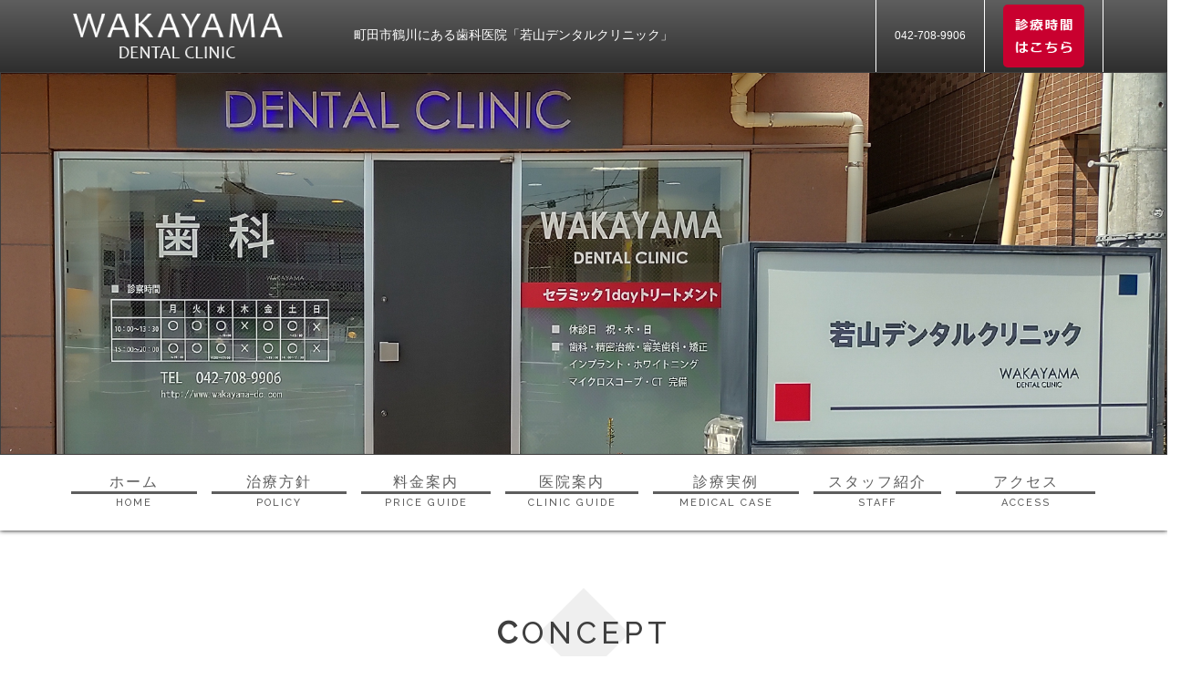

--- FILE ---
content_type: text/html; charset=UTF-8
request_url: http://www.wakayama-dc.com/
body_size: 8432
content:
<!DOCTYPE html>
<!--[if IE 6]> <html class="no-js lt-ie9 lt-ie8 lt-ie7 eq-ie6" lang="ja"> <![endif]-->
<!--[if IE 7]> <html class="no-js lt-ie9 lt-ie8 eq-ie7" lang="ja"> <![endif]-->
<!--[if IE 8]> <html class="no-js lt-ie9 eq-ie8" lang="ja"> <![endif]-->
<!--[if gt IE 8]><!-->
<html lang="ja" class="no-js">
<!--<![endif]-->
<head>
<meta name="viewport" content="width=device-width, initial-scale=1.0">
<meta http-equiv="X-UA-Compatible" content="IE=edge" />
<meta charset="UTF-8">
<link rel="pingback" href="xmlrpc.php">

<!--seo-->
<title>町田市鶴川にある歯科医院「若山デンタルクリニック」</title>
<!--setting-->
<meta name="format-detection" content="telephone=no">
<!--css-->
<!-- 初期化 ブートストラップ モジュール等 -->
<link rel="stylesheet" href="https://maxcdn.bootstrapcdn.com/font-awesome/4.5.0/css/font-awesome.min.css">
<link rel="stylesheet" href="http://www.wakayama-dc.com/wp-content/themes/frc25/css/vendor/bootstrap.min.css"/>
<link rel="stylesheet" href="http://www.wakayama-dc.com/wp-content/themes/frc25/css/vendor/bootstrap-theme.min.css"/>
<link rel="stylesheet" href="http://www.wakayama-dc.com/wp-content/themes/frc25/css/normalize.css">
<link rel="stylesheet" href="http://www.wakayama-dc.com/wp-content/themes/frc25/css/module.css">
<link rel="stylesheet" href="http://www.wakayama-dc.com/wp-content/themes/frc25/css/init.css">
<link rel="stylesheet" href="http://www.wakayama-dc.com/wp-content/themes/frc25/css/structure.css">
<!-- ページ種類ごとに読み込むスタイル -->
  <link rel="stylesheet" href="http://www.wakayama-dc.com/wp-content/themes/frc25/css/front-page.css">
<!-- 各ページ共通スタイル -->
<link rel="stylesheet" href="http://www.wakayama-dc.com/wp-content/themes/frc25/css/bread-clumb.css">
<link rel="stylesheet" href="http://www.wakayama-dc.com/wp-content/themes/frc25/style-sidebar.css">
<link rel="stylesheet" href="http://www.wakayama-dc.com/wp-content/themes/frc25/style-header.css">
<link rel="stylesheet" href="http://www.wakayama-dc.com/wp-content/themes/frc25/style-footer.css">
<link rel="stylesheet" href="http://www.wakayama-dc.com/wp-content/themes/frc25/style-navigation.css">
<link rel="stylesheet" href="http://www.wakayama-dc.com/wp-content/themes/frc25/style-editor.css">
<link href="https://fonts.googleapis.com/css?family=Raleway:500" rel="stylesheet">
  <!-- TOPページのコンテンツスタイル -->
  <link rel="stylesheet" href="http://www.wakayama-dc.com/wp-content/themes/frc25/style-mainvisual.css">
  <link rel="stylesheet" href="http://www.wakayama-dc.com/wp-content/themes/frc25/style-top-content1.css">
  <link rel="stylesheet" href="http://www.wakayama-dc.com/wp-content/themes/frc25/style-top-content2.css">
  <link rel="stylesheet" href="http://www.wakayama-dc.com/wp-content/themes/frc25/style-top-content3.css">
  <link rel="stylesheet" href="http://www.wakayama-dc.com/wp-content/themes/frc25/style-top-content4.css">
  <link rel="stylesheet" href="http://www.wakayama-dc.com/wp-content/themes/frc25/style-top-content5.css">
  <link rel="stylesheet" href="http://www.wakayama-dc.com/wp-content/themes/frc25/style-top-content6.css">
  <link rel="stylesheet" href="http://www.wakayama-dc.com/wp-content/themes/frc25/style-top-content7.css">
  <link rel="stylesheet" href="http://www.wakayama-dc.com/wp-content/themes/frc25/style-top-freespace.css">

<!-- コンテンツの部品スタイル -->
<link rel="stylesheet" href="http://www.wakayama-dc.com/wp-content/themes/frc25/css/button.css">
<link rel="stylesheet" href="http://www.wakayama-dc.com/wp-content/themes/frc25/css/title.css">

<script src="http://www.wakayama-dc.com/wp-content/themes/frc25/js/vendor/modernizr-2.6.2-respond-1.1.0.min.js"></script>


<!-- syntaxhighlighter -->

<!--[if lt IE 9]><script src="http://www.wakayama-dc.com/wp-content/themes/frc25/js/vendor/html5shiv.js"></script><![endif]-->

<!-- All in One SEO Pack 2.3.10.2 by Michael Torbert of Semper Fi Web Design[550,557] -->
<meta name="description"  content="町田市鶴川にある歯科医院「若山デンタルクリニック」へようこそ。長年の経験を活かし、地域の皆さまの健康管理のお役にたてるよう痛みをなるべくおさえた治療に努め、コミュニケーションをとりながら患者さまの希望を最優先し快適な治療を行っていきたいと思っております。" />

<meta name="keywords" itemprop="keywords" content="町田市鶴川にある歯科医院「若山デンタルクリニック」｜TOP" />

<link rel="canonical" href="http://www.wakayama-dc.com/" />
<meta property="og:title" content="町田市鶴川にある歯科医院「若山デンタルクリニック」" />
<meta property="og:type" content="website" />
<meta property="og:url" content="http://www.wakayama-dc.com/" />
<meta property="og:image" content="http://www.wakayama-dc.com/wp-content/uploads/ogp.png" />
<meta property="og:site_name" content="若山デンタルクリニック" />
<meta property="og:description" content="町田市鶴川にある歯科医院「若山デンタルクリニック」へようこそ。長年の経験を活かし、地域の皆さまの健康管理のお役にたてるよう痛みをなるべくおさえた治療に努め、コミュニケーションをとりながら患者さまの希望を最優先し快適な治療を行っていきたいと思っております。" />
<meta name="twitter:card" content="summary" />
<meta name="twitter:title" content="町田市鶴川にある歯科医院「若山デンタルクリニック」" />
<meta name="twitter:description" content="町田市鶴川にある歯科医院「若山デンタルクリニック」へようこそ。長年の経験を活かし、地域の皆さまの健康管理のお役にたてるよう痛みをなるべくおさえた治療に努め、コミュニケーションをとりながら患者さまの希望を最優先し快適な治療を行っていきたいと思っております。" />
<meta name="twitter:image" content="http://www.wakayama-dc.com/wp-content/uploads/ogp.png" />
<meta itemprop="image" content="http://www.wakayama-dc.com/wp-content/uploads/ogp.png" />
			<script>
			(function(i,s,o,g,r,a,m){i['GoogleAnalyticsObject']=r;i[r]=i[r]||function(){
			(i[r].q=i[r].q||[]).push(arguments)},i[r].l=1*new Date();a=s.createElement(o),
			m=s.getElementsByTagName(o)[0];a.async=1;a.src=g;m.parentNode.insertBefore(a,m)
			})(window,document,'script','//www.google-analytics.com/analytics.js','ga');

			ga('create', 'UA-80475928-47', 'auto');
			
			ga('send', 'pageview');
			</script>
<!-- /all in one seo pack -->
<link rel='dns-prefetch' href='//ajax.googleapis.com' />
<link rel='dns-prefetch' href='//s.w.org' />
		<script type="text/javascript">
			window._wpemojiSettings = {"baseUrl":"https:\/\/s.w.org\/images\/core\/emoji\/13.0.0\/72x72\/","ext":".png","svgUrl":"https:\/\/s.w.org\/images\/core\/emoji\/13.0.0\/svg\/","svgExt":".svg","source":{"concatemoji":"http:\/\/www.wakayama-dc.com\/wp-includes\/js\/wp-emoji-release.min.js?ver=5.5.17"}};
			!function(e,a,t){var n,r,o,i=a.createElement("canvas"),p=i.getContext&&i.getContext("2d");function s(e,t){var a=String.fromCharCode;p.clearRect(0,0,i.width,i.height),p.fillText(a.apply(this,e),0,0);e=i.toDataURL();return p.clearRect(0,0,i.width,i.height),p.fillText(a.apply(this,t),0,0),e===i.toDataURL()}function c(e){var t=a.createElement("script");t.src=e,t.defer=t.type="text/javascript",a.getElementsByTagName("head")[0].appendChild(t)}for(o=Array("flag","emoji"),t.supports={everything:!0,everythingExceptFlag:!0},r=0;r<o.length;r++)t.supports[o[r]]=function(e){if(!p||!p.fillText)return!1;switch(p.textBaseline="top",p.font="600 32px Arial",e){case"flag":return s([127987,65039,8205,9895,65039],[127987,65039,8203,9895,65039])?!1:!s([55356,56826,55356,56819],[55356,56826,8203,55356,56819])&&!s([55356,57332,56128,56423,56128,56418,56128,56421,56128,56430,56128,56423,56128,56447],[55356,57332,8203,56128,56423,8203,56128,56418,8203,56128,56421,8203,56128,56430,8203,56128,56423,8203,56128,56447]);case"emoji":return!s([55357,56424,8205,55356,57212],[55357,56424,8203,55356,57212])}return!1}(o[r]),t.supports.everything=t.supports.everything&&t.supports[o[r]],"flag"!==o[r]&&(t.supports.everythingExceptFlag=t.supports.everythingExceptFlag&&t.supports[o[r]]);t.supports.everythingExceptFlag=t.supports.everythingExceptFlag&&!t.supports.flag,t.DOMReady=!1,t.readyCallback=function(){t.DOMReady=!0},t.supports.everything||(n=function(){t.readyCallback()},a.addEventListener?(a.addEventListener("DOMContentLoaded",n,!1),e.addEventListener("load",n,!1)):(e.attachEvent("onload",n),a.attachEvent("onreadystatechange",function(){"complete"===a.readyState&&t.readyCallback()})),(n=t.source||{}).concatemoji?c(n.concatemoji):n.wpemoji&&n.twemoji&&(c(n.twemoji),c(n.wpemoji)))}(window,document,window._wpemojiSettings);
		</script>
		<style type="text/css">
img.wp-smiley,
img.emoji {
	display: inline !important;
	border: none !important;
	box-shadow: none !important;
	height: 1em !important;
	width: 1em !important;
	margin: 0 .07em !important;
	vertical-align: -0.1em !important;
	background: none !important;
	padding: 0 !important;
}
</style>
	<link rel='stylesheet' id='colorbox-theme1-css'  href='http://www.wakayama-dc.com/wp-content/plugins/jquery-colorbox/themes/theme1/colorbox.css?ver=4.6.1' type='text/css' media='screen' />
<link rel='stylesheet' id='style-css'  href='http://www.wakayama-dc.com/wp-content/themes/frc25/style.css?ver=1.0' type='text/css' media='all' />
<link rel='stylesheet' id='wp-block-library-css'  href='http://www.wakayama-dc.com/wp-includes/css/dist/block-library/style.min.css?ver=5.5.17' type='text/css' media='all' />
<link rel='stylesheet' id='contact-form-7-css'  href='http://www.wakayama-dc.com/wp-content/plugins/contact-form-7/includes/css/styles.css?ver=4.5.1' type='text/css' media='all' />
<link rel='stylesheet' id='jquery-ui-theme-css'  href='http://ajax.googleapis.com/ajax/libs/jqueryui/1.11.4/themes/smoothness/jquery-ui.min.css?ver=1.11.4' type='text/css' media='all' />
<link rel='stylesheet' id='jquery-ui-timepicker-css'  href='http://www.wakayama-dc.com/wp-content/plugins/contact-form-7-datepicker/js/jquery-ui-timepicker/jquery-ui-timepicker-addon.min.css?ver=5.5.17' type='text/css' media='all' />
<link rel='stylesheet' id='jquery-smooth-scroll-css'  href='http://www.wakayama-dc.com/wp-content/plugins/jquery-smooth-scroll/css/jss-style.css?ver=5.5.17' type='text/css' media='all' />
<script type='text/javascript' src='http://www.wakayama-dc.com/wp-includes/js/jquery/jquery.js?ver=1.12.4-wp' id='jquery-core-js'></script>
<script type='text/javascript' id='colorbox-js-extra'>
/* <![CDATA[ */
var jQueryColorboxSettingsArray = {"jQueryColorboxVersion":"4.6.1","colorboxInline":"false","colorboxIframe":"false","colorboxGroupId":"","colorboxTitle":"","colorboxWidth":"false","colorboxHeight":"false","colorboxMaxWidth":"false","colorboxMaxHeight":"false","colorboxSlideshow":"false","colorboxSlideshowAuto":"false","colorboxScalePhotos":"true","colorboxPreloading":"false","colorboxOverlayClose":"true","colorboxLoop":"true","colorboxEscKey":"true","colorboxArrowKey":"true","colorboxScrolling":"true","colorboxOpacity":"0.85","colorboxTransition":"elastic","colorboxSpeed":"350","colorboxSlideshowSpeed":"2500","colorboxClose":"close","colorboxNext":"next","colorboxPrevious":"previous","colorboxSlideshowStart":"start slideshow","colorboxSlideshowStop":"stop slideshow","colorboxCurrent":"{current} of {total} images","colorboxXhrError":"This content failed to load.","colorboxImgError":"This image failed to load.","colorboxImageMaxWidth":"90%","colorboxImageMaxHeight":"90%","colorboxImageHeight":"false","colorboxImageWidth":"false","colorboxLinkHeight":"false","colorboxLinkWidth":"false","colorboxInitialHeight":"100","colorboxInitialWidth":"300","autoColorboxJavaScript":"","autoHideFlash":"","autoColorbox":"true","autoColorboxGalleries":"","addZoomOverlay":"","useGoogleJQuery":"","colorboxAddClassToLinks":""};
/* ]]> */
</script>
<script type='text/javascript' src='http://www.wakayama-dc.com/wp-content/plugins/jquery-colorbox/js/jquery.colorbox-min.js?ver=1.4.33' id='colorbox-js'></script>
<script type='text/javascript' src='http://www.wakayama-dc.com/wp-content/plugins/jquery-colorbox/js/jquery-colorbox-wrapper-min.js?ver=4.6.1' id='colorbox-wrapper-js'></script>
<link rel="https://api.w.org/" href="http://www.wakayama-dc.com/wp-json/" /><link rel="alternate" type="application/json" href="http://www.wakayama-dc.com/wp-json/wp/v2/pages/4" /><link rel="EditURI" type="application/rsd+xml" title="RSD" href="http://www.wakayama-dc.com/xmlrpc.php?rsd" />
<link rel="wlwmanifest" type="application/wlwmanifest+xml" href="http://www.wakayama-dc.com/wp-includes/wlwmanifest.xml" /> 
<meta name="generator" content="WordPress 5.5.17" />
<link rel='shortlink' href='http://www.wakayama-dc.com/' />
<link rel="alternate" type="application/json+oembed" href="http://www.wakayama-dc.com/wp-json/oembed/1.0/embed?url=http%3A%2F%2Fwww.wakayama-dc.com%2F" />
<link rel="alternate" type="text/xml+oembed" href="http://www.wakayama-dc.com/wp-json/oembed/1.0/embed?url=http%3A%2F%2Fwww.wakayama-dc.com%2F&#038;format=xml" />
<!-- Favicon Rotator -->
<link rel="shortcut icon" href="http://www.wakayama-dc.com/wp-content/uploads/favicon.ico" />
<link rel="apple-touch-icon-precomposed" href="http://www.wakayama-dc.com/wp-content/uploads/apple-touch-icon-114x114.png" />
<!-- End Favicon Rotator -->
</head>

<body class="home page-template-default page page-id-4">
<div id="main-container">

  <div class="visible-md visible-lg visible-sm">
    <header id="header">
      <div class="container header-main">

        <div class="_left">
          <div id="Header-left-main">
            <div id="Logo-wrapper">
                <a href="http://www.wakayama-dc.com"><img src="http://www.wakayama-dc.com/wp-content/uploads/logo.png" alt="若山デンタルクリニック" class="myclass" id="myid"></a>            </div>
                        <h1 class="text14">
                              町田市鶴川にある歯科医院「若山デンタルクリニック」                          </h1>
          </div><!--  #Header-right-main  -->
        </div><!--  ._left  -->
        <div class="_right">
          <div id="Header-right-main">
            <ul>

                            
                                            <li class="h-tel visible-xs"><a href="tel:0427089906" target="">042-708-9906</a></li>
                <li class="h-tel hidden-xs">042-708-9906</li>
              
                                                          <li class="sicon h-sicon">
                  <a href="/access/#ei" target="_self" class="social"><img src="http://www.wakayama-dc.com/wp-content/uploads/h-txt.png" alt="診療時間はこちら" class="alpha"></a>                </li><!-- .social-fb -->
              
                                          
            </ul>
          </div><!--  #Header-right-main  -->
        </div><!--  ._right  -->

      </div><!--  .container  -->
    </header><!-- #header -->
  </div>







  <div class="visible-xs sp-header">
    <header class="sp-header">
      <h1 class="sp-header-h1">
                  町田市鶴川にある歯科医院「若山デンタルクリニック」              </h1>

        <div class="sp-header-top">
          <div class="sp-header-top-left">
            <a href="http://www.wakayama-dc.com"><img src="http://www.wakayama-dc.com/wp-content/uploads/logo.png" alt="若山デンタルクリニック" class="img-responsive sp-header-logo"></a>          </div><!-- .sp-header-top-left -->
          <div class="sp-header-top-right">

                        
                                      <div class="sp-header-top-tel">
                <a href="tel:0427089906" target="">042-708-9906</a>              </div><!-- #Header-tel -->
            
          </div><!-- .sp-header-top-right -->
        </div><!-- .sp-header-top -->
        <div class="sp-header-middle">
          
                                          <div class="sp-header-socal1">
              <span>
                <a href="/access/#ei" target="_self" class="sp-header-socal1-a"><img src="http://www.wakayama-dc.com/wp-content/uploads/h-txt.png" alt="診療時間はこちら" class="alpha img-responsive center-block"></a>              </span>
            </div><!-- .sp-header-socal1 -->
          
                              
        </div><!-- .sp-header-middle -->
      </div>
    </header><!-- .sp-header -->
  </div><!-- .sp-header -->



  <!-- ▼▼ parts-main-visual-top.php ▼▼ -->
<div id="Mainvisual">
<div id="Mv-text-wrapper">
	</div><!-- Mv-text-wrapper -->
<div class="row">
  <div class="col-sm-12">
    <ul class="slide-main">

	    		      <li>
            <img src="http://www.wakayama-dc.com/wp-content/uploads/mv2104_6.png">		      </li>
		    		      <li>
            <img src="http://www.wakayama-dc.com/wp-content/uploads/mv02-1-2.jpg">		      </li>
		    		      <li>
            <img src="http://www.wakayama-dc.com/wp-content/uploads/mv2104_2.png">		      </li>
		    		      <li>
            <img src="http://www.wakayama-dc.com/wp-content/uploads/mv4.jpg">		      </li>
		    		  
    </ul>
  </div>
</div>
</div><!-- Mainvisual -->
<!-- ▲▲ parts-main-visual-top.php ▲▲ -->
<!-- ▼▼ navigation.php ▼▼ -->
  <div id="Header-nav">
    <div id="Header-pc-navi" class="visible-md visible-lg">
      <nav id="Header-gnavi2" class="nav1-1">
        <div class="container">
          <div class="navigation2">
            <div class="menu-global-menu-container"><ul class="navbar-nav2"><li id="menu-item-33" class="menu-item menu-item-type-post_type menu-item-object-page menu-item-home current-menu-item page_item page-item-4 current_page_item"><a href="http://www.wakayama-dc.com/">ホーム<span class="nav-subttl">HOME</span></a></li>
<li id="menu-item-32" class="menu-item menu-item-type-post_type menu-item-object-page"><a href="http://www.wakayama-dc.com/policy/">治療方針<span class="nav-subttl">POLICY</span></a></li>
<li id="menu-item-31" class="menu-item menu-item-type-post_type menu-item-object-page"><a href="http://www.wakayama-dc.com/price-guide/">料金案内<span class="nav-subttl">PRICE GUIDE</span></a></li>
<li id="menu-item-42" class="menu-item menu-item-type-post_type menu-item-object-page"><a href="http://www.wakayama-dc.com/clinic-guide/">医院案内<span class="nav-subttl">CLINIC GUIDE</span></a></li>
<li id="menu-item-30" class="menu-item menu-item-type-post_type menu-item-object-page"><a href="http://www.wakayama-dc.com/medical-case/">診療実例<span class="nav-subttl">MEDICAL CASE</span></a></li>
<li id="menu-item-29" class="menu-item menu-item-type-post_type menu-item-object-page"><a href="http://www.wakayama-dc.com/staff/">スタッフ紹介<span class="nav-subttl">STAFF</span></a></li>
<li id="menu-item-28" class="menu-item menu-item-type-post_type menu-item-object-page"><a href="http://www.wakayama-dc.com/access/">アクセス<span class="nav-subttl">ACCESS</span></a></li>
</ul></div>          </div>
        </div>
      </nav>
    </div><!-- #Header-pc-navi -->
    <div id="Header-sp-navi" class="visible-sm visible-xs">
      <nav id="Header-gnavi3" class="nav1-2">
        <div class="container sp-container">
          <div class="navbar-header3">
            <p class="menu-sp3"><span>MENU</span> <i class="fa fa-bars"></i></p>
          </div>
          <div class="navigation3">
            <div class="menu-global-menu-container"><ul class="spmenu"><li id="menu-item-33" class="menu-item menu-item-type-post_type menu-item-object-page menu-item-home current-menu-item page_item page-item-4 current_page_item menu-item-33"><a href="http://www.wakayama-dc.com/" aria-current="page">ホーム</a></li>
<li id="menu-item-32" class="menu-item menu-item-type-post_type menu-item-object-page menu-item-32"><a href="http://www.wakayama-dc.com/policy/">治療方針</a></li>
<li id="menu-item-31" class="menu-item menu-item-type-post_type menu-item-object-page menu-item-31"><a href="http://www.wakayama-dc.com/price-guide/">料金案内</a></li>
<li id="menu-item-42" class="menu-item menu-item-type-post_type menu-item-object-page menu-item-42"><a href="http://www.wakayama-dc.com/clinic-guide/">医院案内</a></li>
<li id="menu-item-30" class="menu-item menu-item-type-post_type menu-item-object-page menu-item-30"><a href="http://www.wakayama-dc.com/medical-case/">診療実例</a></li>
<li id="menu-item-29" class="menu-item menu-item-type-post_type menu-item-object-page menu-item-29"><a href="http://www.wakayama-dc.com/staff/">スタッフ紹介</a></li>
<li id="menu-item-28" class="menu-item menu-item-type-post_type menu-item-object-page menu-item-28"><a href="http://www.wakayama-dc.com/access/">アクセス</a></li>
</ul></div>            <p class="menu-close3"><span>CLOSE</span><i class="fa fa-times"></i></p>
          </div>
        </div>
      </nav>
    </div><!-- #Header-sp-navi -->
  </div><!-- #Header-nav -->
<!-- ▲▲ navigation.php ▲▲ -->
  <div id="Content-body">

  
  <!-- ▼▼ top-content1.php ▼▼ -->
<div id="top-content1">
  <div class="container">
    <div class="col-ms-12">
						  			  <div class="post"><h2 class="m-title"><span class="bold">C</span>ONCEPT</h2>
<div clss="cf">
    <div class="col-md-6 mb-20" style="display: inline-block;">
      <h3 class="h3-ttl">GREETING<span>ご挨拶</span></h3>
        <p class="mt-20">当医院では、長年の経験を活かし、地域の皆さまの健康管理のお役にたてるよう、わかりやすく丁寧で親切な診療を目指しております。<br>
        <br>
        痛みをなるべくおさえた治療に努め、コミュニケーションをとりながら患者さまの希望を最優先し、快適な治療を行っていきたいと思っております。
        またセカンドピニオンとしてもお気軽にご相談下さい。<br>
        <br>
        <span class="name-right">院長　若山　富保</span></p>
    </div>
    <div class="col-md-6 mb-20">
      <h3 class="h3-ttl">INFO<span>ご案内</span></h3>
        <div class="cf mt-15">
          <p class="sub-bg col-md-3 text-center">ADDRESS</p><p class="col-md-9 pt-5 pb-5 ">東京都町田市能ヶ谷１－８－５　アルテールＳ　１Ｆ</p>
        </div>
        <p class="p-img mt-20"><img class="colorbox-4"  src="/wp-content/uploads/c-img2112.png" alt="診療時間" width="100%"></p>
    </div>
</div></div>
			    </div>
  </div>
</div><!-- / #top-content1 -->
<!-- ▲▲ top-content1.php ▲▲ -->
  
  <div id="top-content2">
  <div class="container">


<ul class="top-text-bnr-ul hidden-xs">
  <li class="top-text-bnr-li">
    <img src="http://www.wakayama-dc.com/wp-content/uploads/bnr-01-2.jpg" alt="CT/マイクロスコープ　完備" width="100%" class="top-text-bnr-li-img img-responsive">    <a class="top-text-bnr-li-a" href="clinic-guide/#4-con3" target="_self" >
      <div class="top-text-bnr-li-a-inner">
                              </div>
    </a>
  </li>
  <li class="top-text-bnr-li">
    <img src="http://www.wakayama-dc.com/wp-content/uploads/bnr03.jpg" alt="診療実例" width="100%" class="top-text-bnr-li-img img-responsive">    <a class="top-text-bnr-li-a" href="medical-case/" target="_self" >
      <div class="top-text-bnr-li-a-inner">
                              </div>
    </a>
  </li>
  <li class="top-text-bnr-li">
    <img src="http://www.wakayama-dc.com/wp-content/uploads/bnr02-2.jpg" alt="アクセス" width="100%" class="top-text-bnr-li-img img-responsive">    <a class="top-text-bnr-li-a" href="access/" target="_self" >
      <div class="top-text-bnr-li-a-inner">
                              </div>
    </a>
  </li>
</ul>

<ul class="top-text-bnr-ul visible-xs">
  <li class="top-text-bnr-li">
    <img src="http://www.wakayama-dc.com/wp-content/uploads/bnr-01-2.jpg" alt="CT/マイクロスコープ　完備" width="100%" class="top-text-bnr-li-img img-responsive">    <a class="top-text-bnr-li-a" href="clinic-guide/#4-con3" target="_self" >
      <div class="top-text-bnr-li-a-inner">
                              </div>
    </a>
  </li>
</ul>
<ul class="top-text-bnr-ul visible-xs">
  <li class="top-text-bnr-li">
    <img src="http://www.wakayama-dc.com/wp-content/uploads/bnr03.jpg" alt="診療実例" width="100%" class="top-text-bnr-li-img img-responsive">    <a class="top-text-bnr-li-a" href="medical-case/" target="_self" >
      <div class="top-text-bnr-li-a-inner">
                              </div>
    </a>
  </li>
</ul>
<ul class="top-text-bnr-ul visible-xs">
  <li class="top-text-bnr-li">
    <img src="http://www.wakayama-dc.com/wp-content/uploads/bnr02-2.jpg" alt="アクセス" width="100%" class="top-text-bnr-li-img img-responsive">    <a class="top-text-bnr-li-a" href="access/" target="_self" >
      <div class="top-text-bnr-li-a-inner">
                              </div>
    </a>
  </li>
</ul>


</div>
</div><!-- / #top-content2 -->
  
  
  
  <div id="top-content6">
  <div class="container">
          <h2 class="m-title mb-30"><span class="m-title-inner"><span class="bold">N</span>EWS</span></h2>
    
    <div class="news">
      <table border="1" width="100%">
                                                  <tr>
          <th scope="row" class="shop"><span style="background-color:#c40829">NEWS</span></th>
          <td class="news-ttls2">
            <a href="http://www.wakayama-dc.com/news/%e5%b9%b4%e6%9c%ab%e5%b9%b4%e5%a7%8b%e4%bc%91%e8%a8%ba%e3%81%ae%e3%81%8a%e7%9f%a5%e3%82%89%e3%81%9b-8/">
              <span class="hidden-xs">2025/12/16</span>
              <p class="visible-xs">2025/12/16</p>
              年末年始休診のお知らせ            </a>
          </td>
          <td class="td-fa-chevron-right"><i class="fa fa-chevron-right"></i></td>
        </tr>
                                  <tr>
          <th scope="row" class="shop"><span style="background-color:#c40829">NEWS</span></th>
          <td class="news-ttls2">
            <a href="http://www.wakayama-dc.com/news/8%e6%9c%88%e5%a4%8f%e5%ad%a3%e4%bc%91%e6%9a%87%e3%81%ae%e3%81%8a%e7%9f%a5%e3%82%89%e3%81%9b-2/">
              <span class="hidden-xs">2025/08/08</span>
              <p class="visible-xs">2025/08/08</p>
              8月夏季休暇のお知らせ            </a>
          </td>
          <td class="td-fa-chevron-right"><i class="fa fa-chevron-right"></i></td>
        </tr>
                                  <tr>
          <th scope="row" class="shop"><span style="background-color:#c40829">NEWS</span></th>
          <td class="news-ttls2">
            <a href="http://www.wakayama-dc.com/news/gw%e4%bc%91%e8%a8%ba%e3%81%ae%e3%81%8a%e7%9f%a5%e3%82%89%e3%81%9b-2/">
              <span class="hidden-xs">2025/04/04</span>
              <p class="visible-xs">2025/04/04</p>
              GW休診のお知らせ            </a>
          </td>
          <td class="td-fa-chevron-right"><i class="fa fa-chevron-right"></i></td>
        </tr>
                          
      </table>
    </div>
    <a href="http://www.wakayama-dc.com/post/" class="btn-more alpha">read more　<i class="fa fa-chevron-right"></i></a>
  </div>
</div><!-- / #top-content6 -->
    
</div><!-- #Content-body -->
<!-- ▼▼ footer.php ▼▼ -->
<footer id="Footer">

  <div id="Footer-pc-navi" class="visible-md visible-lg">
    <div id="Footer-top1">
      <nav id="Footer-nav" class="nav2-1" role="navigation">
        <div class="container">
          <div class="row">
            <div class="menu-footer-menu-container"><ul class="nav-list cf"><li id="menu-item-39" class="menu-item menu-item-type-post_type menu-item-object-page menu-item-home current-menu-item page_item page-item-4 current_page_item menu-item-39"><a href="http://www.wakayama-dc.com/" aria-current="page">ホーム</a></li>
<li id="menu-item-38" class="menu-item menu-item-type-post_type menu-item-object-page menu-item-38"><a href="http://www.wakayama-dc.com/policy/">治療方針</a></li>
<li id="menu-item-37" class="menu-item menu-item-type-post_type menu-item-object-page menu-item-37"><a href="http://www.wakayama-dc.com/price-guide/">料金案内</a></li>
<li id="menu-item-62" class="menu-item menu-item-type-post_type menu-item-object-page menu-item-62"><a href="http://www.wakayama-dc.com/clinic-guide/">医院案内</a></li>
<li id="menu-item-36" class="menu-item menu-item-type-post_type menu-item-object-page menu-item-36"><a href="http://www.wakayama-dc.com/medical-case/">診療実績</a></li>
<li id="menu-item-35" class="menu-item menu-item-type-post_type menu-item-object-page menu-item-35"><a href="http://www.wakayama-dc.com/staff/">スタッフ紹介</a></li>
<li id="menu-item-34" class="menu-item menu-item-type-post_type menu-item-object-page menu-item-34"><a href="http://www.wakayama-dc.com/access/">アクセス</a></li>
<li id="menu-item-494" class="menu-item menu-item-type-post_type menu-item-object-page menu-item-494"><a href="http://www.wakayama-dc.com/sitemap/">サイトマップ</a></li>
<li id="menu-item-495" class="menu-item menu-item-type-post_type menu-item-object-page menu-item-495"><a href="http://www.wakayama-dc.com/privacy/">プライバシーポリシー</a></li>
</ul></div>          </div><!-- Footer-nav -->
        </div><!-- .container -->
      </nav><!-- #Footer-nav -->
    </div><!-- #Footer-top1 -->
  </div><!-- #Footer-pc-navi -->

  <div id="Footer-sp-navi" class="visible-sm visible-xs">
    <nav id="Header-gnavi3" class="nav1-2">
      <div class="container sp-container">
        <div class="navbar-header3">
          <p class="menu-sp3"><span>MENU</span> <i class="fa fa-bars"></i></p>
        </div>
        <div class="navigation3">
          <div class="menu-footer-menu-container"><ul class="spmenu"><li class="menu-item menu-item-type-post_type menu-item-object-page menu-item-home current-menu-item page_item page-item-4 current_page_item menu-item-39"><a href="http://www.wakayama-dc.com/" aria-current="page">ホーム</a></li>
<li class="menu-item menu-item-type-post_type menu-item-object-page menu-item-38"><a href="http://www.wakayama-dc.com/policy/">治療方針</a></li>
<li class="menu-item menu-item-type-post_type menu-item-object-page menu-item-37"><a href="http://www.wakayama-dc.com/price-guide/">料金案内</a></li>
<li class="menu-item menu-item-type-post_type menu-item-object-page menu-item-62"><a href="http://www.wakayama-dc.com/clinic-guide/">医院案内</a></li>
<li class="menu-item menu-item-type-post_type menu-item-object-page menu-item-36"><a href="http://www.wakayama-dc.com/medical-case/">診療実績</a></li>
<li class="menu-item menu-item-type-post_type menu-item-object-page menu-item-35"><a href="http://www.wakayama-dc.com/staff/">スタッフ紹介</a></li>
<li class="menu-item menu-item-type-post_type menu-item-object-page menu-item-34"><a href="http://www.wakayama-dc.com/access/">アクセス</a></li>
<li class="menu-item menu-item-type-post_type menu-item-object-page menu-item-494"><a href="http://www.wakayama-dc.com/sitemap/">サイトマップ</a></li>
<li class="menu-item menu-item-type-post_type menu-item-object-page menu-item-495"><a href="http://www.wakayama-dc.com/privacy/">プライバシーポリシー</a></li>
</ul></div>          <p class="menu-close3"><span>CLOSE</span><i class="fa fa-times"></i></p>
        </div>
      </div>
    </nav>
  </div><!-- #Footer-sp-navi -->


  <div id="Footer-middle">
    <div class="container">
      <div class="row">
        <ul id="Footer-main-content" class="cf info-ftr">
          <li class="col-sm-3 col-xs-12">
            <a href="http://www.wakayama-dc.com"><img src="http://www.wakayama-dc.com/wp-content/uploads/logo.png" alt="若山デンタルクリニック" class="alpha" id="Footer-logo"></a>          </li>
          <li class="col-sm-3 col-xs-12 finfo">
            <p>若山デンタルクリニック <br />
〒195-0053　<br />
東京都 町田市 能ヶ谷 1-8-5 1F<br />
TEL:042-708-9906<br />
</p>
          </li>
          <li class="col-sm-3 col-xs-12 finfo">
            <p></p>
          </li>
          <li class="col-sm-3 col-xs-12 finfo">
            <p></p>
          </li>
        </ul>
      </div>
    </div><!-- / .container -->
  </div><!-- / .container-wrappear -->

  <div id="Copyright">
    <div class="container">©2016 若山デンタルクリニック</div>
  </div>
</footer><!-- / #Footer-wrap -->
</div><!-- / #main-container -->

<!--javascript-->
<script type="text/javascript" src="http://www.wakayama-dc.com/wp-content/themes/frc25/js/vendor/bootstrap.min.js"></script>
<script type="text/javascript" src="http://www.wakayama-dc.com/wp-content/themes/frc25/js/common.js"></script>

<script type="text/javascript" src="http://www.wakayama-dc.com/wp-content/themes/frc25/js/bxslider/jquery.bxslider.min.js"></script>
<script>
  // コンテンツ部分のスライダー
  jQuery(document).ready(function(){
    jQuery('.slider1').bxSlider({
      slideWidth: 353,
      minSlides: 1,
      moveSlides: 1,
      maxSlides: 3,
      auto:true,
      pager:false
    });
    jQuery('.slider2').bxSlider({auto:true,pager:false});
  });
</script>

<script>
// メインビジュアルのスライダー
jQuery(document).ready(function($){
  var tab = jQuery('#Tabs'),
  tabContent = jQuery('#Tabscontent')
  tab.find('li').click( function () {
    var el = jQuery(this),
      index = el.index();

  if ( !el.hasClass('current') ) {
    el.addClass('current').siblings().removeClass('current');
    tabContent.find('li').eq(index).fadeIn(200).siblings().fadeOut(0);
    // tabContent.find('a.tab-list-link').eq(index).fadeIn(200).siblings().fadeOut(0);
    console.log(jQuery('a.tab-list-link'));
    }
  });

  //Mailvisual
  if(jQuery('.slide-main').length > 0){
    jQuery('.slide-main').bxSlider({
      mode: 'fade',
      auto: true,
      pager: false,
      controls: false,
      speed: 2000
    });
  }

});
</script>
			<a id="scroll-to-top" href="#" title="Scroll to Top">Top</a>
			<script type='text/javascript' src='http://www.wakayama-dc.com/wp-content/plugins/contact-form-7/includes/js/jquery.form.min.js?ver=3.51.0-2014.06.20' id='jquery-form-js'></script>
<script type='text/javascript' id='contact-form-7-js-extra'>
/* <![CDATA[ */
var _wpcf7 = {"loaderUrl":"http:\/\/www.wakayama-dc.com\/wp-content\/plugins\/contact-form-7\/images\/ajax-loader.gif","recaptcha":{"messages":{"empty":"\u3042\u306a\u305f\u304c\u30ed\u30dc\u30c3\u30c8\u3067\u306f\u306a\u3044\u3053\u3068\u3092\u8a3c\u660e\u3057\u3066\u304f\u3060\u3055\u3044\u3002"}},"sending":"\u9001\u4fe1\u4e2d ..."};
/* ]]> */
</script>
<script type='text/javascript' src='http://www.wakayama-dc.com/wp-content/plugins/contact-form-7/includes/js/scripts.js?ver=4.5.1' id='contact-form-7-js'></script>
<script type='text/javascript' src='http://www.wakayama-dc.com/wp-includes/js/jquery/ui/core.min.js?ver=1.11.4' id='jquery-ui-core-js'></script>
<script type='text/javascript' src='http://www.wakayama-dc.com/wp-includes/js/jquery/ui/datepicker.min.js?ver=1.11.4' id='jquery-ui-datepicker-js'></script>
<script type='text/javascript' id='jquery-ui-datepicker-js-after'>
jQuery(document).ready(function(jQuery){jQuery.datepicker.setDefaults({"closeText":"\u9589\u3058\u308b","currentText":"\u4eca\u65e5","monthNames":["1\u6708","2\u6708","3\u6708","4\u6708","5\u6708","6\u6708","7\u6708","8\u6708","9\u6708","10\u6708","11\u6708","12\u6708"],"monthNamesShort":["1\u6708","2\u6708","3\u6708","4\u6708","5\u6708","6\u6708","7\u6708","8\u6708","9\u6708","10\u6708","11\u6708","12\u6708"],"nextText":"\u6b21","prevText":"\u524d","dayNames":["\u65e5\u66dc\u65e5","\u6708\u66dc\u65e5","\u706b\u66dc\u65e5","\u6c34\u66dc\u65e5","\u6728\u66dc\u65e5","\u91d1\u66dc\u65e5","\u571f\u66dc\u65e5"],"dayNamesShort":["\u65e5","\u6708","\u706b","\u6c34","\u6728","\u91d1","\u571f"],"dayNamesMin":["\u65e5","\u6708","\u706b","\u6c34","\u6728","\u91d1","\u571f"],"dateFormat":"yy\u5e74mm\u6708d\u65e5","firstDay":1,"isRTL":false});});
</script>
<script type='text/javascript' src='http://ajax.googleapis.com/ajax/libs/jqueryui/1.11.4/i18n/datepicker-ja.min.js?ver=1.11.4' id='jquery-ui-ja-js'></script>
<script type='text/javascript' src='http://www.wakayama-dc.com/wp-content/plugins/contact-form-7-datepicker/js/jquery-ui-timepicker/jquery-ui-timepicker-addon.min.js?ver=5.5.17' id='jquery-ui-timepicker-js'></script>
<script type='text/javascript' src='http://www.wakayama-dc.com/wp-content/plugins/contact-form-7-datepicker/js/jquery-ui-timepicker/i18n/jquery-ui-timepicker-ja.js?ver=5.5.17' id='jquery-ui-timepicker-ja-js'></script>
<script type='text/javascript' src='http://www.wakayama-dc.com/wp-includes/js/jquery/ui/widget.min.js?ver=1.11.4' id='jquery-ui-widget-js'></script>
<script type='text/javascript' src='http://www.wakayama-dc.com/wp-includes/js/jquery/ui/mouse.min.js?ver=1.11.4' id='jquery-ui-mouse-js'></script>
<script type='text/javascript' src='http://www.wakayama-dc.com/wp-includes/js/jquery/ui/slider.min.js?ver=1.11.4' id='jquery-ui-slider-js'></script>
<script type='text/javascript' src='http://www.wakayama-dc.com/wp-includes/js/jquery/ui/button.min.js?ver=1.11.4' id='jquery-ui-button-js'></script>
<script type='text/javascript' src='http://www.wakayama-dc.com/wp-content/plugins/contact-form-7-datepicker/js/jquery-ui-sliderAccess.js?ver=5.5.17' id='jquery-ui-slider-access-js'></script>
<script type='text/javascript' src='http://www.wakayama-dc.com/wp-content/plugins/jquery-smooth-scroll/js/jss-script.min.js?ver=5.5.17' id='jquery-smooth-scroll-js'></script>
<script type='text/javascript' src='http://www.wakayama-dc.com/wp-includes/js/wp-embed.min.js?ver=5.5.17' id='wp-embed-js'></script>
</body>
</html>
<!-- tpl: front-page -->

<!-- ▲▲ footer.php ▲▲ -->
<!-- tpl: front-page -->

--- FILE ---
content_type: text/css
request_url: http://www.wakayama-dc.com/wp-content/themes/frc25/css/module.css
body_size: 5263
content:
@charset "utf-8";
/*
/////////////////////////////////////
common.css
updata：2013/11/27
汎用クラス
/////////////////////////////////////
*/

/* ----- YUI FONTSIZE ---- */

.text10 { font-size: 84%; }
.text11 { font-size: 92%; }
.text12 { font-size: 100%; }
.text13 { font-size: 109%; }
.text14 { font-size: 117%; }
.text15 { font-size: 125%; }
.text16 { font-size: 134%; }
.text17 { font-size: 142%; }
.text18 { font-size: 150%; }
.text19 { font-size: 159%; }
.text20 { font-size: 167%; }
.text21 { font-size: 175%; }
.text22 { font-size: 184%; }
.text23 { font-size: 192%; }
.text24 { font-size: 200%; }
.text25 { font-size: 209%; }
.text26 { font-size: 217%; }

.family-serif {font-family:'ヒラギノ角ゴ Pro W3', 'Hiragino Kaku Gothic Pro', 'メイリオ', Meiryo, Osaka, 'ＭＳ Ｐゴシック', 'MS PGothic', sans-serif;}
.family-sans-serif {font-family:'ＭＳ Ｐ明朝', 'MS PMincho', 'ヒラギノ明朝 Pro W3', 'Hiragino Mincho Pro', serif;}

/*alpha*/
.alpha:hover {
	filter: alpha(opacity=70);
	opacity: 0.7;
}

/*clearfix*/
.cf:after {
  content: ".";
  display: block;
  clear: both;
  height: 0;
  visibility: hidden;
}

.cf {
  min-height: 1px;
}

* html .cf {
  height: 1px;
  /*¥*//*/
  height: auto;
  overflow: hidden;
  /**/
}

/*breadcrumbs*/
#Breadcrumbs {
	color:#84745F;
	height:25px;
	margin:10px 0 0 0;
}
#Breadcrumbs li {
	height:15px;
	float: left;
	padding: 5px 5px 5px 0;
}
#Breadcrumbs a{
	color: #84745F;
	padding: 0 5px 0 0;
}
#Breadcrumbs a:hover{
	text-decoration:none;
	color: #84745F;
}

/*ETC*/

.clear {	clear: both;}
.fl-right { float: right; }
.fl-left { float: left; }
.align-left { text-align: left; }
.align-right { text-align: right; }
.align-center { text-align: center; }
.bold {	font-weight: bold; }



/* width */

.w-0-per  { width:0%; }
.w-5-per  { width:5%; }
.w-10-per { width:10%; }
.w-15-per { width:15%; }
.w-20-per { width:20%; }
.w-25-per { width:25%; }
.w-30-per { width:30%; }
.w-35-per { width:35%; }
.w-40-per { width:40%; }
.w-45-per { width:45%; }
.w-50-per { width:50%; }
.w-55-per { width:55%; }
.w-60-per { width:60%; }
.w-65-per { width:65%; }
.w-70-per { width:70%; }
.w-75-per { width:75%; }
.w-80-per { width:80%; }
.w-85-per { width:85%; }
.w-90-per { width:90%; }
.w-95-per { width:95%; }
.w-100-per { width:100%; }

.w-0  { width:0px; }
.w-5  { width:5px; }
.w-10 { width:10px; }
.w-15 { width:15px; }
.w-20 { width:20px; }
.w-25 { width:25px; }
.w-30 { width:30px; }
.w-35 { width:35px; }
.w-40 { width:40px; }
.w-45 { width:45px; }
.w-50 { width:50px; }
.w-55 { width:55px; }
.w-60 { width:60px; }
.w-65 { width:65px; }
.w-70 { width:70px; }
.w-75 { width:75px; }
.w-80 { width:80px; }
.w-85 { width:85px; }
.w-90 { width:90px; }
.w-95 { width:95px; }
.w-100 { width:100px; }



/*margin*/

.m-5  { margin: 5px; }
.m-10 { margin: 10px; }
.m-15 { margin: 15px; }
.m-20 { margin: 20px; }
.m-25 { margin: 20px; }
.m-30 { margin: 20px; }
.m-35 { margin: 35px; }
.m-40 { margin: 40px; }
.m-45 { margin: 45px; }
.m-50 { margin: 50px; }

.mt-5 				{ margin-top: 5px; }
.mt-10				{ margin-top: 10px; }
.mt-15				{ margin-top: 15px; }
.mt-20				{ margin-top: 20px; }
.mt-25				{ margin-top: 25px; }
.mt-30				{ margin-top: 30px; }
.mt-35				{ margin-top: 35px; }
.mt-40				{ margin-top: 40px; }
.mt-45				{ margin-top: 45px; }
.mt-50				{ margin-top: 50px; }

.mr-5				{ margin-right: 5px; }
.mr-10				{ margin-right: 10px; }
.mr-15				{ margin-right: 15px; }
.mr-20				{ margin-right: 20px; }
.mr-25				{ margin-right: 25px; }
.mr-30				{ margin-right: 30px; }
.mr-35				{ margin-right: 35px; }
.mr-40				{ margin-right: 40px; }
.mr-45				{ margin-right: 45px; }
.mr-50				{ margin-right: 50px; }

.ml-5					{ margin-left: 5px; }
.ml-10				{ margin-left: 10px; }
.ml-15				{ margin-left: 15px; }
.ml-20				{ margin-left: 20px; }
.ml-25				{ margin-left: 25px; }
.ml-30				{ margin-left: 30px; }
.ml-35				{ margin-left: 35px; }
.ml-40				{ margin-left: 40px; }
.ml-45				{ margin-left: 45px; }
.ml-50				{ margin-left: 50px; }

.mb-5					{ margin-bottom: 5px; }
.mb-10				{ margin-bottom: 10px; }
.mb-15				{ margin-bottom: 15px; }
.mb-20				{ margin-bottom: 20px; }
.mb-25				{ margin-bottom: 25px; }
.mb-30				{ margin-bottom: 30px; }
.mb-35				{ margin-bottom: 35px; }
.mb-40				{ margin-bottom: 40px; }
.mb-45				{ margin-bottom: 45px; }
.mb-50				{ margin-bottom: 50px; }

.ml-auto { margin-left:  auto; }
.mr-auto { margin-right: auto; }

/*padding*/

.p-5  { padding: 5px; }
.p-10 { padding: 10px; }
.p-15 { padding: 15px; }
.p-20 { padding: 20px; }
.p-25 { padding: 25px; }
.p-30 { padding: 30px; }
.p-35 { padding: 35px; }
.p-40 { padding: 40px; }
.p-45 { padding: 45px; }
.p-50 { padding: 50px; }

.pt-5					{ padding-top: 5px; }
.pt-10				{ padding-top: 10px; }
.pt-15				{ padding-top: 15px; }
.pt-20				{ padding-top: 20px; }
.pt-25				{ padding-top: 25px; }
.pt-30				{ padding-top: 30px; }
.pt-35				{ padding-top: 35px; }
.pt-40				{ padding-top: 40px; }
.pt-45				{ padding-top: 45px; }
.pt-50				{ padding-top: 50px; }

.pr-5					{ padding-right: 5px; }
.pr-10				{ padding-right: 10px; }
.pr-15				{ padding-right: 15px; }
.pr-20				{ padding-right: 20px; }
.pr-25				{ padding-right: 25px; }
.pr-30				{ padding-right: 30px; }
.pr-35				{ padding-right: 35px; }
.pr-40				{ padding-right: 40px; }
.pr-45				{ padding-right: 45px; }
.pr-50				{ padding-right: 50px; }

.pl-5					{ padding-left: 5px; }
.pl-10				{ padding-left: 10px; }
.pl-15				{ padding-left: 15px; }
.pl-20				{ padding-left: 20px; }
.pl-25				{ padding-left: 25px; }
.pl-30				{ padding-left: 30px; }
.pl-35				{ padding-left: 35px; }
.pl-40				{ padding-left: 40px; }
.pl-45				{ padding-left: 45px; }
.pl-50				{ padding-left: 50px; }

.pb-5					{ padding-bottom: 5px; }
.pb-10				{ padding-bottom: 10px; }
.pb-15				{ padding-bottom: 15px; }
.pb-20				{ padding-bottom: 20px; }
.pb-25				{ padding-bottom: 25px; }
.pb-30				{ padding-bottom: 30px; }
.pb-35				{ padding-bottom: 35px; }
.pb-40				{ padding-bottom: 40px; }
.pb-45				{ padding-bottom: 45px; }
.pb-50				{ padding-bottom: 50px; }


/* 1200px～ */
@media screen and (min-width : 1200px) {

	.lg-m-5  { margin: 5px; }
	.lg-m-10 { margin: 10px; }
	.lg-m-15 { margin: 15px; }
	.lg-m-20 { margin: 20px; }
	.lg-m-25 { margin: 25px; }
	.lg-m-30 { margin: 30px; }
	.lg-m-35 { margin: 35px; }
	.lg-m-40 { margin: 40px; }
	.lg-m-45 { margin: 45px; }
	.lg-m-50 { margin: 50px; }

	.lg-p-5  { padding: 5px; }
	.lg-p-10 { padding: 10px; }
	.lg-p-15 { padding: 15px; }
	.lg-p-20 { padding: 10px; }
	.lg-p-25 { padding: 10px; }
	.lg-p-30 { padding: 10px; }
	.lg-p-35 { padding: 10px; }
	.lg-p-40 { padding: 10px; }
	.lg-p-45 { padding: 10px; }
	.lg-p-50 { padding: 10px; }


	.lg-ml-5  { margin-left: 5px; }
	.lg-ml-10 { margin-left:10px; }
	.lg-ml-15 { margin-left:15px; }
	.lg-ml-20 { margin-left:20px; }
	.lg-ml-25 { margin-left:25px; }
	.lg-ml-30 { margin-left:30px; }
	.lg-ml-35 { margin-left:35px; }
	.lg-ml-40 { margin-left:40px; }
	.lg-ml-45 { margin-left:45px; }
	.lg-ml-50 { margin-left:50px; }

	.lg-ml-5m  { margin-left: -5px; }
	.lg-ml-10m { margin-left:-10px; }
	.lg-ml-15m { margin-left:-15px; }
	.lg-ml-20m { margin-left:-20px; }
	.lg-ml-25m { margin-left:-25px; }
	.lg-ml-30m { margin-left:-30px; }
	.lg-ml-35m { margin-left:-35px; }
	.lg-ml-40m { margin-left:-40px; }
	.lg-ml-45m { margin-left:-45px; }
	.lg-ml-50m { margin-left:-50px; }


	.lg-mr-5  { margin-right: 5px; }
	.lg-mr-10 { margin-right:10px; }
	.lg-mr-15 { margin-right:15px; }
	.lg-mr-20 { margin-right:20px; }
	.lg-mr-25 { margin-right:25px; }
	.lg-mr-30 { margin-right:30px; }
	.lg-mr-35 { margin-right:35px; }
	.lg-mr-40 { margin-right:40px; }
	.lg-mr-45 { margin-right:45px; }
	.lg-mr-50 { margin-right:50px; }

	.lg-mr-5m  { margin-right: -5px; }
	.lg-mr-10m { margin-right:-10px; }
	.lg-mr-15m { margin-right:-15px; }
	.lg-mr-20m { margin-right:-20px; }
	.lg-mr-25m { margin-right:-25px; }
	.lg-mr-30m { margin-right:-30px; }
	.lg-mr-35m { margin-right:-35px; }
	.lg-mr-40m { margin-right:-40px; }
	.lg-mr-45m { margin-right:-45px; }
	.lg-mr-50m { margin-right:-50px; }

	.lg-mb-5  { margin-bottom: 5px; }
	.lg-mb-10 { margin-bottom:10px; }
	.lg-mb-15 { margin-bottom:15px; }
	.lg-mb-20 { margin-bottom:20px; }
	.lg-mb-25 { margin-bottom:25px; }
	.lg-mb-30 { margin-bottom:30px; }
	.lg-mb-35 { margin-bottom:35px; }
	.lg-mb-40 { margin-bottom:40px; }
	.lg-mb-45 { margin-bottom:45px; }
	.lg-mb-50 { margin-bottom:50px; }

	.lg-mt-5  { margin-top: 5px; }
	.lg-mt-10 { margin-top:10px; }
	.lg-mt-15 { margin-top:15px; }
	.lg-mt-20 { margin-top:20px; }
	.lg-mt-25 { margin-top:25px; }
	.lg-mt-30 { margin-top:30px; }
	.lg-mt-35 { margin-top:35px; }
	.lg-mt-40 { margin-top:40px; }
	.lg-mt-45 { margin-top:45px; }
	.lg-mt-50 { margin-top:50px; }

	.lg-ml-auto { margin-left:  auto; }
	.lg-mr-auto { margin-right: auto; }

	.lg-pb-5  { padding-bottom: 5px; }
	.lg-pb-10 { padding-bottom:10px; }
	.lg-pb-15 { padding-bottom:15px; }
	.lg-pb-20 { padding-bottom:20px; }
	.lg-pb-25 { padding-bottom:25px; }
	.lg-pb-30 { padding-bottom:30px; }
	.lg-pb-35 { padding-bottom:35px; }
	.lg-pb-40 { padding-bottom:40px; }
	.lg-pb-45 { padding-bottom:45px; }
	.lg-pb-50 { padding-bottom:50px; }

	.lg-pt-5  { padding-top: 5px; }
	.lg-pt-10 { padding-top:10px; }
	.lg-pt-15 { padding-top:15px; }
	.lg-pt-20 { padding-top:20px; }
	.lg-pt-25 { padding-top:25px; }
	.lg-pt-30 { padding-top:30px; }
	.lg-pt-35 { padding-top:35px; }
	.lg-pt-40 { padding-top:40px; }
	.lg-pt-45 { padding-top:45px; }
	.lg-pt-50 { padding-top:50px; }

	.lg-w-5-per  { width: 5%; }
	.lg-w-10-per { width:10%; }
	.lg-w-15-per { width:15%; }
	.lg-w-20-per { width:20%; }
	.lg-w-25-per { width:25%; }
	.lg-w-30-per { width:30%; }
	.lg-w-35-per { width:35%; }
	.lg-w-40-per { width:40%; }
	.lg-w-45-per { width:45%; }
	.lg-w-50-per { width:50%; }
	.lg-w-55-per { width:55%; }
	.lg-w-60-per { width:60%; }
	.lg-w-65-per { width:65%; }
	.lg-w-70-per { width:70%; }
	.lg-w-75-per { width:75%; }
	.lg-w-80-per { width:80%; }
	.lg-w-85-per { width:85%; }
	.lg-w-90-per { width:90%; }
	.lg-w-95-per { width:95%; }
	.lg-w-100-per { width:100%; }

}

/* 992px～1199px */
@media screen and (min-width: 992px) and (max-width: 1199px) {

	.md-m-5  { margin: 5px; }
	.md-m-10 { margin: 10px; }
	.md-m-15 { margin: 15px; }
	.md-m-20 { margin: 20px; }
	.md-m-25 { margin: 25px; }
	.md-m-30 { margin: 30px; }
	.md-m-35 { margin: 35px; }
	.md-m-40 { margin: 40px; }
	.md-m-45 { margin: 45px; }
	.md-m-50 { margin: 50px; }

	.md-p-5  { padding: 5px; }
	.md-p-10 { padding: 10px; }
	.md-p-15 { padding: 15px; }
	.md-p-20 { padding: 10px; }
	.md-p-25 { padding: 10px; }
	.md-p-30 { padding: 10px; }
	.md-p-35 { padding: 10px; }
	.md-p-40 { padding: 10px; }
	.md-p-45 { padding: 10px; }
	.md-p-50 { padding: 10px; }


	.md-ml-5  { margin-left: 5px; }
	.md-ml-10 { margin-left:10px; }
	.md-ml-15 { margin-left:15px; }
	.md-ml-20 { margin-left:20px; }
	.md-ml-25 { margin-left:25px; }
	.md-ml-30 { margin-left:30px; }
	.md-ml-35 { margin-left:35px; }
	.md-ml-40 { margin-left:40px; }
	.md-ml-45 { margin-left:45px; }
	.md-ml-50 { margin-left:50px; }

	.md-mr-5  { margin-right: 5px; }
	.md-mr-10 { margin-right:10px; }
	.md-mr-15 { margin-right:15px; }
	.md-mr-20 { margin-right:20px; }
	.md-mr-25 { margin-right:25px; }
	.md-mr-30 { margin-right:30px; }
	.md-mr-35 { margin-right:35px; }
	.md-mr-40 { margin-right:40px; }
	.md-mr-45 { margin-right:45px; }
	.md-mr-50 { margin-right:50px; }



	.md-ml-5m  { margin-left: -5px; }
	.md-ml-10m { margin-left:-10px; }
	.md-ml-15m { margin-left:-15px; }
	.md-ml-20m { margin-left:-20px; }
	.md-ml-25m { margin-left:-25px; }
	.md-ml-30m { margin-left:-30px; }
	.md-ml-35m { margin-left:-35px; }
	.md-ml-40m { margin-left:-40px; }
	.md-ml-45m { margin-left:-45px; }
	.md-ml-50m { margin-left:-50px; }

	.md-mr-5m  { margin-right: -5px; }
	.md-mr-10m { margin-right:-10px; }
	.md-mr-15m { margin-right:-15px; }
	.md-mr-20m { margin-right:-20px; }
	.md-mr-25m { margin-right:-25px; }
	.md-mr-30m { margin-right:-30px; }
	.md-mr-35m { margin-right:-35px; }
	.md-mr-40m { margin-right:-40px; }
	.md-mr-45m { margin-right:-45px; }
	.md-mr-50m { margin-right:-50px; }



	.md-mb-5  { margin-bottom: 5px; }
	.md-mb-10 { margin-bottom:10px; }
	.md-mb-15 { margin-bottom:15px; }
	.md-mb-20 { margin-bottom:20px; }
	.md-mb-25 { margin-bottom:25px; }
	.md-mb-30 { margin-bottom:30px; }
	.md-mb-35 { margin-bottom:35px; }
	.md-mb-40 { margin-bottom:40px; }
	.md-mb-45 { margin-bottom:45px; }
	.md-mb-50 { margin-bottom:50px; }

	.md-mt-5  { margin-top: 5px; }
	.md-mt-10 { margin-top:10px; }
	.md-mt-15 { margin-top:15px; }
	.md-mt-20 { margin-top:20px; }
	.md-mt-25 { margin-top:25px; }
	.md-mt-30 { margin-top:30px; }
	.md-mt-35 { margin-top:35px; }
	.md-mt-40 { margin-top:40px; }
	.md-mt-45 { margin-top:45px; }
	.md-mT-50 { margin-top:50px; }

	.md-ml-auto { margin-left:  auto; }
	.md-mr-auto { margin-right: auto; }

	.md-pb-5  { padding-bottom: 5px; }
	.md-pb-10 { padding-bottom:10px; }
	.md-pb-15 { padding-bottom:15px; }
	.md-pb-20 { padding-bottom:20px; }
	.md-pb-25 { padding-bottom:25px; }
	.md-pb-30 { padding-bottom:30px; }
	.md-pb-35 { padding-bottom:35px; }
	.md-pb-40 { padding-bottom:40px; }
	.md-pb-45 { padding-bottom:45px; }
	.md-pb-50 { padding-bottom:50px; }

	.md-pt-5  { padding-top: 5px; }
	.md-pt-10 { padding-top:10px; }
	.md-pt-15 { padding-top:15px; }
	.md-pt-20 { padding-top:20px; }
	.md-pt-25 { padding-top:25px; }
	.md-pt-30 { padding-top:30px; }
	.md-pt-35 { padding-top:35px; }
	.md-pt-40 { padding-top:40px; }
	.md-pt-45 { padding-top:45px; }
	.md-pt-50 { padding-top:50px; }

	.md-w-5-per  { width: 5%; }
	.md-w-10-per { width:10%; }
	.md-w-15-per { width:15%; }
	.md-w-20-per { width:20%; }
	.md-w-25-per { width:25%; }
	.md-w-30-per { width:30%; }
	.md-w-35-per { width:35%; }
	.md-w-40-per { width:40%; }
	.md-w-45-per { width:45%; }
	.md-w-50-per { width:50%; }
	.md-w-55-per { width:55%; }
	.md-w-60-per { width:60%; }
	.md-w-65-per { width:65%; }
	.md-w-70-per { width:70%; }
	.md-w-75-per { width:75%; }
	.md-w-80-per { width:80%; }
	.md-w-85-per { width:85%; }
	.md-w-90-per { width:90%; }
	.md-w-95-per { width:95%; }
	.md-w-100-per { width:100%; }


}
/* 768px～991px */
@media screen and (min-width: 768px) and (max-width: 991px) {

	.sm-m-5  { margin: 5px; }
	.sm-m-10 { margin: 10px; }
	.sm-m-15 { margin: 15px; }
	.sm-m-20 { margin: 20px; }
	.sm-m-25 { margin: 25px; }
	.sm-m-30 { margin: 30px; }
	.sm-m-35 { margin: 35px; }
	.sm-m-40 { margin: 40px; }
	.sm-m-45 { margin: 45px; }
	.sm-m-50 { margin: 50px; }

	.sm-p-5  { padding: 5px; }
	.sm-p-10 { padding: 10px; }
	.sm-p-15 { padding: 15px; }
	.sm-p-20 { padding: 20px; }
	.sm-p-25 { padding: 25px; }
	.sm-p-30 { padding: 30px; }
	.sm-p-35 { padding: 35px; }
	.sm-p-40 { padding: 40px; }
	.sm-p-45 { padding: 45px; }
	.sm-p-50 { padding: 50px; }



	.sm-ml-5  { margin-left: 5px; }
	.sm-ml-10 { margin-left:10px; }
	.sm-ml-15 { margin-left:15px; }
	.sm-ml-20 { margin-left:20px; }
	.sm-ml-25 { margin-left:25px; }
	.sm-ml-30 { margin-left:30px; }
	.sm-ml-35 { margin-left:35px; }
	.sm-ml-40 { margin-left:40px; }
	.sm-ml-45 { margin-left:45px; }
	.sm-ml-50 { margin-left:50px; }

	.sm-mr-5  { margin-right: 5px; }
	.sm-mr-10 { margin-right:10px; }
	.sm-mr-15 { margin-right:15px; }
	.sm-mr-20 { margin-right:20px; }
	.sm-mr-25 { margin-right:25px; }
	.sm-mr-30 { margin-right:30px; }
	.sm-mr-35 { margin-right:35px; }
	.sm-mr-40 { margin-right:40px; }
	.sm-mr-45 { margin-right:45px; }
	.sm-mr-50 { margin-right:50px; }



	.sm-ml-5m  { margin-left: -5px; }
	.sm-ml-10m { margin-left:-10px; }
	.sm-ml-15m { margin-left:-15px; }
	.sm-ml-20m { margin-left:-20px; }
	.sm-ml-25m { margin-left:-25px; }
	.sm-ml-30m { margin-left:-30px; }
	.sm-ml-35m { margin-left:-35px; }
	.sm-ml-40m { margin-left:-40px; }
	.sm-ml-45m { margin-left:-45px; }
	.sm-ml-50m { margin-left:-50px; }

	.sm-mr-5m  { margin-right: -5px; }
	.sm-mr-10m { margin-right:-10px; }
	.sm-mr-15m { margin-right:-15px; }
	.sm-mr-20m { margin-right:-20px; }
	.sm-mr-25m { margin-right:-25px; }
	.sm-mr-30m { margin-right:-30px; }
	.sm-mr-35m { margin-right:-35px; }
	.sm-mr-40m { margin-right:-40px; }
	.sm-mr-45m { margin-right:-45px; }
	.sm-mr-50m { margin-right:-50px; }

	.sm-ml-auto { margin-left:  auto; }
	.sm-mr-auto { margin-right: auto; }

	.xs-pl-5  { padding-left: 5px; }
	.xs-pl-10 { padding-left:10px; }
	.xs-pl-15 { padding-left:15px; }
	.xs-pl-20 { padding-left:20px; }
	.xs-pl-25 { padding-left:25px; }
	.xs-pl-30 { padding-left:30px; }
	.xs-pl-35 { padding-left:35px; }
	.xs-pl-40 { padding-left:40px; }
	.xs-pl-45 { padding-left:45px; }
	.xs-pl-50 { padding-left:50px; }

	.xs-pr-5  { padding-right: 5px; }
	.xs-pr-10 { padding-right:10px; }
	.xs-pr-15 { padding-right:15px; }
	.xs-pr-20 { padding-right:20px; }
	.xs-pr-25 { padding-right:25px; }
	.xs-pr-30 { padding-right:30px; }
	.xs-pr-35 { padding-right:35px; }
	.xs-pr-40 { padding-right:40px; }
	.xs-pr-45 { padding-right:45px; }
	.xs-pr-50 { padding-right:50px; }



	.sm-mb-5  { margin-bottom: 5px; }
	.sm-mb-10 { margin-bottom:10px; }
	.sm-mb-15 { margin-bottom:15px; }
	.sm-mb-20 { margin-bottom:20px; }
	.sm-mb-25 { margin-bottom:25px; }
	.sm-mb-30 { margin-bottom:30px; }
	.sm-mb-35 { margin-bottom:35px; }
	.sm-mb-40 { margin-bottom:40px; }
	.sm-mb-45 { margin-bottom:45px; }
	.sm-mb-50 { margin-bottom:50px; }

	.sm-mt-5  { margin-top: 5px; }
	.sm-mt-10 { margin-top:10px; }
	.sm-mt-15 { margin-top:15px; }
	.sm-mt-20 { margin-top:20px; }
	.sm-mt-25 { margin-top:25px; }
	.sm-mt-30 { margin-top:30px; }
	.sm-mt-35 { margin-top:35px; }
	.sm-mt-40 { margin-top:40px; }
	.sm-mt-45 { margin-top:45px; }
	.sm-mt-50 { margin-top:50px; }

	.sm-pb-5  { padding-bottom: 5px; }
	.sm-pb-10 { padding-bottom:10px; }
	.sm-pb-15 { padding-bottom:15px; }
	.sm-pb-20 { padding-bottom:20px; }
	.sm-pb-25 { padding-bottom:25px; }
	.sm-pb-30 { padding-bottom:30px; }
	.sm-pb-35 { padding-bottom:35px; }
	.sm-pb-40 { padding-bottom:40px; }
	.sm-pb-45 { padding-bottom:45px; }
	.sm-pb-50 { padding-bottom:50px; }

	.sm-pt-5  { padding-top: 5px; }
	.sm-pt-10 { padding-top:10px; }
	.sm-pt-15 { padding-top:15px; }
	.sm-pt-20 { padding-top:20px; }
	.sm-pt-25 { padding-top:25px; }
	.sm-pt-30 { padding-top:30px; }
	.sm-pt-35 { padding-top:35px; }
	.sm-pt-40 { padding-top:40px; }
	.sm-pt-45 { padding-top:45px; }
	.sm-pt-50 { padding-top:50px; }

	.sm-w-5-per  { width: 5%; }
	.sm-w-10-per { width:10%; }
	.sm-w-15-per { width:15%; }
	.sm-w-20-per { width:20%; }
	.sm-w-25-per { width:25%; }
	.sm-w-30-per { width:30%; }
	.sm-w-35-per { width:35%; }
	.sm-w-40-per { width:40%; }
	.sm-w-45-per { width:45%; }
	.sm-w-50-per { width:50%; }
	.sm-w-55-per { width:55%; }
	.sm-w-60-per { width:60%; }
	.sm-w-65-per { width:65%; }
	.sm-w-70-per { width:70%; }
	.sm-w-75-per { width:75%; }
	.sm-w-80-per { width:80%; }
	.sm-w-85-per { width:85%; }
	.sm-w-90-per { width:90%; }
	.sm-w-95-per { width:95%; }
	.sm-w-100-per { width:100%; }
}
/* ～767px */
@media screen and (max-width : 767px) {

	.xs-m-5  { margin: 5px; }
	.xs-m-10 { margin: 10px; }
	.xs-m-15 { margin: 15px; }
	.xs-m-20 { margin: 20px; }
	.xs-m-25 { margin: 25px; }
	.xs-m-30 { margin: 30px; }
	.xs-m-35 { margin: 35px; }
	.xs-m-40 { margin: 40px; }
	.xs-m-45 { margin: 45px; }
	.xs-m-50 { margin: 50px; }

	.xs-p-5  { padding: 5px; }
	.xs-p-10 { padding: 10px; }
	.xs-p-15 { padding: 15px; }
	.xs-p-20 { padding: 10px; }
	.xs-p-25 { padding: 10px; }
	.xs-p-30 { padding: 10px; }
	.xs-p-35 { padding: 10px; }
	.xs-p-40 { padding: 10px; }
	.xs-p-45 { padding: 10px; }
	.xs-p-50 { padding: 10px; }

	.xs-mb-5  { margin-bottom: 5px; }
	.xs-mb-10 { margin-bottom:10px; }
	.xs-mb-15 { margin-bottom:15px; }
	.xs-mb-20 { margin-bottom:20px; }
	.xs-mb-25 { margin-bottom:25px; }
	.xs-mb-30 { margin-bottom:30px; }
	.xs-mb-35 { margin-bottom:35px; }
	.xs-mb-40 { margin-bottom:40px; }
	.xs-mb-45 { margin-bottom:45px; }
	.xs-mb-50 { margin-bottom:50px; }

	.xs-mt-5  { margin-top: 5px; }
	.xs-mt-10 { margin-top:10px; }
	.xs-mt-15 { margin-top:15px; }
	.xs-mt-20 { margin-top:20px; }
	.xs-mt-25 { margin-top:25px; }
	.xs-mt-30 { margin-top:30px; }
	.xs-mt-35 { margin-top:35px; }
	.xs-mt-40 { margin-top:40px; }
	.xs-mt-45 { margin-top:45px; }
	.xs-mt-50 { margin-top:50px; }

	.xs-ml-5  { margin-left: 5px; }
	.xs-ml-10 { margin-left:10px; }
	.xs-ml-15 { margin-left:15px; }
	.xs-ml-20 { margin-left:20px; }
	.xs-ml-25 { margin-left:25px; }
	.xs-ml-30 { margin-left:30px; }
	.xs-ml-35 { margin-left:35px; }
	.xs-ml-40 { margin-left:40px; }
	.xs-ml-45 { margin-left:45px; }
	.xs-ml-50 { margin-left:50px; }

	.xs-mr-5  { margin-right: 5px; }
	.xs-mr-10 { margin-right:10px; }
	.xs-mr-15 { margin-right:15px; }
	.xs-mr-20 { margin-right:20px; }
	.xs-mr-25 { margin-right:25px; }
	.xs-mr-30 { margin-right:30px; }
	.xs-mr-35 { margin-right:35px; }
	.xs-mr-40 { margin-right:40px; }
	.xs-mr-45 { margin-right:45px; }
	.xs-mr-50 { margin-right:50px; }

	.xs-ml-5m  { margin-left: -5px; }
	.xs-ml-10m { margin-left:-10px; }
	.xs-ml-15m { margin-left:-15px; }
	.xs-ml-20m { margin-left:-20px; }
	.xs-ml-25m { margin-left:-25px; }
	.xs-ml-30m { margin-left:-30px; }
	.xs-ml-35m { margin-left:-35px; }
	.xs-ml-40m { margin-left:-40px; }
	.xs-ml-45m { margin-left:-45px; }
	.xs-ml-50m { margin-left:-50px; }

	.xs-mr-5m  { margin-right: -5px; }
	.xs-mr-10m { margin-right:-10px; }
	.xs-mr-15m { margin-right:-15px; }
	.xs-mr-20m { margin-right:-20px; }
	.xs-mr-25m { margin-right:-25px; }
	.xs-mr-30m { margin-right:-30px; }
	.xs-mr-35m { margin-right:-35px; }
	.xs-mr-40m { margin-right:-40px; }
	.xs-mr-45m { margin-right:-45px; }
	.xs-mr-50m { margin-right:-50px; }

	.xs-ml-auto { margin-left:  auto; }
	.xs-mr-auto { margin-right: auto; }

	.xs-pl-5  { padding-left: 5px; }
	.xs-pl-10 { padding-left:10px; }
	.xs-pl-15 { padding-left:15px; }
	.xs-pl-20 { padding-left:20px; }
	.xs-pl-25 { padding-left:25px; }
	.xs-pl-30 { padding-left:30px; }
	.xs-pl-35 { padding-left:35px; }
	.xs-pl-40 { padding-left:40px; }
	.xs-pl-45 { padding-left:45px; }
	.xs-pl-50 { padding-left:50px; }

	.xs-pr-5  { padding-right: 5px; }
	.xs-pr-10 { padding-right:10px; }
	.xs-pr-15 { padding-right:15px; }
	.xs-pr-20 { padding-right:20px; }
	.xs-pr-25 { padding-right:25px; }
	.xs-pr-30 { padding-right:30px; }
	.xs-pr-35 { padding-right:35px; }
	.xs-pr-40 { padding-right:40px; }
	.xs-pr-45 { padding-right:45px; }
	.xs-pr-50 { padding-right:50px; }





	.xs-pb-5  { padding-bottom: 5px; }
	.xs-pb-10 { padding-bottom:10px; }
	.xs-pb-15 { padding-bottom:15px; }
	.xs-pb-20 { padding-bottom:20px; }
	.xs-pb-25 { padding-bottom:25px; }
	.xs-pb-30 { padding-bottom:30px; }
	.xs-pb-35 { padding-bottom:35px; }
	.xs-pb-40 { padding-bottom:40px; }
	.xs-pb-45 { padding-bottom:45px; }
	.xs-pb-50 { padding-bottom:50px; }

	.xs-pt-5  { padding-top: 5px; }
	.xs-pt-10 { padding-top:10px; }
	.xs-pt-15 { padding-top:15px; }
	.xs-pt-20 { padding-top:20px; }
	.xs-pt-25 { padding-top:25px; }
	.xs-pt-30 { padding-top:30px; }
	.xs-pt-35 { padding-top:35px; }
	.xs-pt-40 { padding-top:40px; }
	.xs-pt-45 { padding-top:45px; }
	.xs-pt-50 { padding-top:50px; }

	.xs-w-5-per  { width: 5%; }
	.xs-w-10-per { width:10%; }
	.xs-w-15-per { width:15%; }
	.xs-w-20-per { width:20%; }
	.xs-w-25-per { width:25%; }
	.xs-w-30-per { width:30%; }
	.xs-w-35-per { width:35%; }
	.xs-w-40-per { width:40%; }
	.xs-w-45-per { width:45%; }
	.xs-w-50-per { width:50%; }
	.xs-w-55-per { width:55%; }
	.xs-w-60-per { width:60%; }
	.xs-w-65-per { width:65%; }
	.xs-w-70-per { width:70%; }
	.xs-w-75-per { width:75%; }
	.xs-w-80-per { width:80%; }
	.xs-w-85-per { width:85%; }
	.xs-w-90-per { width:90%; }
	.xs-w-95-per { width:95%; }
	.xs-w-100-per { width:100%; }
}

/* table style */

.table { display: table; }
.table-cell { display: table-cell; }


/* radius style */

.radius-5 {
	border-radius: 5px;
	-webkit-border-radius: 5px;
	-moz-border-radius: 5px;
}
.radius-10 {
	border-radius: 10px;
	-webkit-border-radius: 10px;
	-moz-border-radius: 10px;
}
.radius-15 {
	border-radius: 15px;
	-webkit-border-radius: 15px;
	-moz-border-radius: 15px;
}
.radius-20 {
	border-radius: 20px;
	-webkit-border-radius: 20px;
	-moz-border-radius: 20px;
}
.radius-25 {
	border-radius: 25px;
	-webkit-border-radius: 25px;
	-moz-border-radius: 25px;
}
.radius-30 {
	border-radius: 30px;
	-webkit-border-radius: 30px;
	-moz-border-radius: 30px;
}

/* line-height */

.line-10 { line-height: 1; }
.line-11 {	line-height: 1.1; }
.line-12 {	line-height: 1.2; }
.line-13 {	line-height: 1.3; }
.line-14 {	line-height: 1.4; }
.line-15 {	line-height: 1.5; }
.line-16 {	line-height: 1.6; }
.line-17 {	line-height: 1.7; }
.line-18 {	line-height: 1.8; }
.line-19 {	line-height: 1.9; }
.line-20 {	line-height: 2.0; }


/* no responsive col style */

/* column float */
.col { float: left; }
/* three column */
.col-3 {
	width: 32%;
	margin-right: 2%;
}
.col-3._end {
	margin-right: 0%;
}
.col-3 .picture {
	width: 100%;
}

/* DLのスタイルを定義
------------------------------------------------*/

/* dl style base */
dl.dl-border {
	position: relative;
}
dl.dl-border dt,
dl.dl-border dd {
	padding-top: 5px;
	padding-bottom: 5px;
}
dl.dl-border dt {
	position: absolute;
	left: 0px;
	width: 150px;
}
dl.dl-border dd {
	padding-left: 150px;
	border-bottom: 1px solid #CCC;
}

/* smartphone */
@media only screen and (max-width: 767px){
	dl.dl-border dt { 
		position: inherit;
		width: 100%;
		left: inherit;
		border-bottom: 1px solid #CCC;
	}
	dl.dl-border dd { 
		padding-left: inherit;
	}
}

/* ドット線 */
dl.dl-dotted dt, dl.dl-dotted dd { border-style: dotted; }
/* ダッシュ線 */
dl.dl-dashed dt, dl.dl-dashed dd { border-style: dashed; }




dl.cstyle-dl-border-color-red dt,
dl.cstyle-dl-border-color-red dd { 
	border-color: red!important;
}

/* BORDER
------------------------------------------------*/

/* border */
.border { border: 1px solid #CCC; }
.border-top { border-top: 1px solid #CCC; }
.border-left { border-left: 1px solid #CCC; }
.border-bottom { border-bottom: 1px solid #CCC; }
.border-right { border-right: 1px solid #CCC; }

/* border-style */
.border-solid { border-style: solid; }
.border-dotted { border-style: dotted; }
.border-dashed { border-style: dashed; }

/* border color */
.border-black  { border-color: black; }
.border-gray   { border-color: gray; }
.border-silver { border-color: silver; }
.border-white  { border-color: white; }
.border-blue   { border-color: blue; }
.border-navy   { border-color: navy; }
.border-teal   { border-color: teal; }
.border-green  { border-color: green; }
.border-lime   { border-color: lime; }
.border-aqua   { border-color: aqua; }
.border-yellow { border-color: yellow; }
.border-red    { border-color: red; }
.border-fuchsia{ border-color: fuchsia; }
.border-olive  { border-color: olive; }
.border-purple { border-color: purple; }
.border-maroon { border-color: maroon; }



/* TEXT COLOR
------------------------------------------------*/

.color-black  { color: black; }
.color-gray   { color: gray; }
.color-silver { color: silver; }
.color-white  { color: white; }
.color-blue   { color: blue; }
.color-navy   { color: navy; }
.color-teal   { color: teal; }
.color-green  { color: green; }
.color-lime   { color: lime; }
.color-aqua   { color: aqua; }
.color-yellow { color: yellow; }
.color-red    { color: red; }
.color-fuchsia{ color: fuchsia; }
.color-olive  { color: olive; }
.color-purple { color: purple; }
.color-maroon { color: maroon; }

.table-border {
	border-top: 1px solid #CCC;
	border-left: 1px solid #CCC;
}
.table-border th,
.table-border td {
	border-bottom: 1px solid #CCC;
	border-right: 1px solid #CCC;
}

.table-padding-5 th,
.table-padding-5 td {
	padding: 5px;
}


/* **************************************************** */
/* メディアクエリ
/* **************************************************** */

@media screen and (max-width: 979px) {
	/* 979px以下用（タブレット用）の記述 */
}
@media screen and (max-width: 767px) {
	/* 767px以下用（タブレット／スマートフォン用）の記述 */
}
@media screen and (max-width: 479px) {
	/* 479px以下用（スマートフォン用）の記述 */
}

	/* デフォルト：479px以下用（スマートフォン用）の記述 */
@media screen and (min-width: 480px) {
	/* 480px以上用（タブレット／スマートフォン用）の記述 */
}
@media screen and (min-width: 768px) {
	/* 768px以上用（タブレット用）の記述 */
}
@media screen and (min-width: 980px) {
	/* 980px以上用（PC用）の記述 */
}

@media screen and (min-width: 768px) and (max-width: 979px) {
	/* 768px - 979px用（タブレット用）の記述 */
}
@media screen and (min-width: 480px) and (max-width: 767px)  {
	/* 480px - 767px用（タブレット／スマートフォン用）の記述 */
}

--- FILE ---
content_type: text/css
request_url: http://www.wakayama-dc.com/wp-content/themes/frc25/css/structure.css
body_size: 59
content:
/* 基本構造 */

#ColumnMain {
	margin-bottom: 30px;
}



--- FILE ---
content_type: text/css
request_url: http://www.wakayama-dc.com/wp-content/themes/frc25/css/front-page.css
body_size: 299
content:
@charset "utf-8";



/* **************************************************** */
/* メディアクエリ
/* **************************************************** */

@media screen and (max-width: 979px) {
	/* 979px以下用（タブレット用）の記述 */
}
@media screen and (max-width: 767px) {
	/* 767px以下用（タブレット／スマートフォン用）の記述 */
}
@media screen and (max-width: 479px) {
	/* 479px以下用（スマートフォン用）の記述 */
}

	/* デフォルト：479px以下用（スマートフォン用）の記述 */
@media screen and (min-width: 480px) {
	/* 480px以上用（タブレット／スマートフォン用）の記述 */
}
@media screen and (min-width: 768px) {
	/* 768px以上用（タブレット用）の記述 */
}
@media screen and (min-width: 980px) {
	/* 980px以上用（PC用）の記述 */
}

@media screen and (min-width: 768px) and (max-width: 979px) {
	/* 768px - 979px用（タブレット用）の記述 */
}
@media screen and (min-width: 480px) and (max-width: 767px)  {
	/* 480px - 767px用（タブレット／スマートフォン用）の記述 */
}

--- FILE ---
content_type: text/css
request_url: http://www.wakayama-dc.com/wp-content/themes/frc25/css/bread-clumb.css
body_size: 161
content:
@charset "utf-8";

nav#breadcrumbs ol li {
  display: inline;
  list-style-type: none;
}
nav#breadcrumbs ol li:before {
  content: " > ";
}
nav#breadcrumbs ol li:first-child:before {
  content:"";
}
#Bread-crumb {
	margin-bottom: 20px;
}

--- FILE ---
content_type: text/css
request_url: http://www.wakayama-dc.com/wp-content/themes/frc25/style-sidebar.css
body_size: 451
content:
@charset "utf-8";

.sidebar {
    padding-top: 10px;
}

section.widget {
    margin-bottom: 30px;
}

section.widget h3 {
/*    font-size: 14px;*/
    border-bottom: 1px solid #666;
    padding-bottom: 10px;
    margin-bottom: 10px;
}


section.widget li {
    display: block;
    border-bottom: 1px dashed #666;
    padding-bottom: 8px;
    margin-bottom: 8px;
}



/* **************************************************** */
/* メディアクエリ
/* **************************************************** */

@media screen and (max-width: 979px) {
	/* 979px以下用（タブレット用）の記述 */
}
@media screen and (max-width: 767px) {
	/* 767px以下用（タブレット／スマートフォン用）の記述 */
}
@media screen and (max-width: 479px) {
	/* 479px以下用（スマートフォン用）の記述 */
}

	/* デフォルト：479px以下用（スマートフォン用）の記述 */
@media screen and (min-width: 480px) {
	/* 480px以上用（タブレット／スマートフォン用）の記述 */
}
@media screen and (min-width: 768px) {
	/* 768px以上用（タブレット用）の記述 */
}
@media screen and (min-width: 980px) {
	/* 980px以上用（PC用）の記述 */
}

@media screen and (min-width: 768px) and (max-width: 979px) {
	/* 768px - 979px用（タブレット用）の記述 */
}
@media screen and (min-width: 480px) and (max-width: 767px)  {
	/* 480px - 767px用（タブレット／スマートフォン用）の記述 */
}

--- FILE ---
content_type: text/css
request_url: http://www.wakayama-dc.com/wp-content/themes/frc25/style-header.css
body_size: 872
content:
/* Header */

#header {
	background-color: #000;
}
#Header h1 {
	font-size: 100%;
}
#header .header-main {
	display: table;
}
#header ._left,
#header ._right {
	display: table-cell;
	vertical-align: middle;
}
#header ._left {
	width: 60%;
}
#header ._right {
	width: 40%;
}
#Header-right-main ul {
	display: table;
	margin-left: auto;
	width: auto;
	border-left: 1px solid #1B1B1B;
}
#Header-right-main li {
	display: table-cell;
	padding: 0 33px;
	border-right: 1px solid #1B1B1B;
	vertical-align: middle;
	height: 65px;
}
@media screen and (max-width : 991px) {	#Header-right-main li { padding: 0 25px; } }
@media screen and (max-width : 850px) {	#Header-right-main li { padding: 0 20px; } }
#Header-left-main {
	display: table;
	width: auto;
	margin-right: auto;
}
#Logo-wrapper,
#header h1 {
	display: table-cell;
	width: auto;
	padding: 0 10px;
}
#header #Logo-wrapper img {
	max-width: 100%;
}

/* SmartPhone */


.sp-header {
	padding: 5px 10px;
	color: #FFF;
}
.sp-header a {
	color: #FFF;
}
.sp-header-h1 {
	font-size: 117%;
	margin-bottom: 5px;
}
.sp-header-top {
	display: table;
	width: 100%;
}
.sp-header-top-left, .sp-header-top-right {
	display: table-cell;
	width: 50%;
	vertical-align: middle;
	font-size: 117%;
}
.sp-header-top-left {
	padding-right: 5px;
}
.sp-header-top-right {}
/* お問い合わせ */
.sp-header-top-contact {}
/* 電話番号 */
.sp-header-top-tel {
	color: #1270bc;
}
.sp-header-top-tel a {
}
@media screen and (max-width: 479px) {
	/* 479px以下用（スマートフォン用）の記述 */
	.sp-header-top-tel {
		font-size: 14px;
	}
}
/* ソーシャルボタン */
.sp-header-middle {
	display: table;
	width: 100%;
}
.sp-header-socal1, .sp-header-socal2 {
	display: table-cell;
	width: 50%;
	vertical-align: middle;
	text-align: center;
}
.sp-header-socal1 {}
.sp-header-socal2 {}
.sp-header-socal1 span,
.sp-header-socal2 span {
	display: block;
	background-color: #333333;
	padding: 5px;
	margin: 5px;
}
.sp-header-socal1-a,
.sp-header-socal2-a {
	display: block;
}



/* **************************************************** */
/* メディアクエリ
/* **************************************************** */

@media screen and (max-width: 979px) {
	/* 979px以下用（タブレット用）の記述 */
}
@media screen and (max-width: 767px) {
	/* 767px以下用（タブレット／スマートフォン用）の記述 */
}
@media screen and (max-width: 479px) {
	/* 479px以下用（スマートフォン用）の記述 */
}

	/* デフォルト：479px以下用（スマートフォン用）の記述 */
@media screen and (min-width: 480px) {
	/* 480px以上用（タブレット／スマートフォン用）の記述 */
}
@media screen and (min-width: 768px) {
	/* 768px以上用（タブレット用）の記述 */
}
@media screen and (min-width: 980px) {
	/* 980px以上用（PC用）の記述 */
}

@media screen and (min-width: 768px) and (max-width: 979px) {
	/* 768px - 979px用（タブレット用）の記述 */
}
@media screen and (min-width: 480px) and (max-width: 767px)  {
	/* 480px - 767px用（タブレット／スマートフォン用）の記述 */
}


--- FILE ---
content_type: text/css
request_url: http://www.wakayama-dc.com/wp-content/themes/frc25/style-footer.css
body_size: 622
content:
/* Footer */


/* **************************************************** */
/* Footer
/* **************************************************** */

#Footer {
/*	background: #0e0d0d;*/
	position: relative;
}

#Footer-middle {
  padding-top: 32px;
  padding-bottom: 20px;
}
@media (max-width: 991px) {
	/*幅991px以下で適用されるスタイル*/
	#Footer-middle {
	  padding-top: 70px;
	}
}

#Footer-logo {
	max-width: 95%;
}

@media (max-width: 767px) {
	#Footer-main-content {
		text-align: center;
	}
	#Footer-main-content .finfo {
		margin-bottom: 10px;
	}
	#Footer-logo {
		margin-bottom: 10px;
	}
}


/* **************************************************** */
/* Footer-nav
/* **************************************************** */

.nav2-1 ul.nav-list {
	display: table;
	width: auto;
	margin-left: auto;
	margin-right: auto;
	margin-top: 10px;
}
.nav2-1 ul.nav-list li {
	display: table-cell;
	padding: 10px;
}
#Footer-top {
/*	padding-top: 10px;*/
	height: 55px;
}

/* **************************************************** */
/* Copyright
/* **************************************************** */

#Copyright {
	font-size: 92%;
	color: #ede5e5;
	background: #070505;
	padding: 10px 0;
	width: 100%;
	text-align:center;
}


/* SP */
#Footer #Header-gnavi3 {
	position: relative;
}

/* **************************************************** */
/* Pagetop
/* **************************************************** */

a#scroll-to-top {
	z-index: 10000;
}

/* **************************************************** */
/* メディアクエリ
/* **************************************************** */

@media (min-width: 768px) {
	/*幅768px以上で適用されるスタイル*/

}
@media (min-width: 992px) {
	/*幅992px以上で適用されるスタイル*/

}
@media (min-width: 1200px) {
	/*幅1200px以上で適用されるスタイル*/

}

@media (max-width: 1199px) {
	/*幅1199px以下で適用されるスタイル*/

}
@media (max-width: 991px) {
	/*幅991px以下で適用されるスタイル*/

}
@media (max-width: 767px) {
	/*幅767px以下で適用されるスタイル*/

}

--- FILE ---
content_type: text/css
request_url: http://www.wakayama-dc.com/wp-content/themes/frc25/style-navigation.css
body_size: 1291
content:
/* ナビゲーション navigation */

/* **************************************************** */
/* PC 上部　ナビゲーション
/* **************************************************** */

.nav1-1 {
	background-color: #000;
}

.nav1-1 ul {
	display:table;
	width: 100%;
}
.nav1-1 li {
	display:table-cell;
	vertical-align:middle;
	text-align:center;
	width: 1%;
	cursor: pointer;
	padding-top: 5px;
	padding-bottom: 5px;
	position: relative;
}
.nav1-1 li:last-child {
	border-right: 1px solid transparent;
}
.nav1-1 li a {
	display: block;
	font-size: 14px;
	padding-top: 10px;
	padding-bottom: 7px;
	width: 100%;
	border: 3px solid transparent;
	text-decoration: none;
}

.nav1-1 li a:hover {
	border: 3px solid #9B9999;
	color: #FFF;
}

/* ここからドロップダウンのスタイル */
.nav1-1 li .nav-subttl {
	display: block;
	width: 100%;
	text-align: center;
	font-size: 11px;
}
.nav1-1 ul.sub-menu {
	position: absolute;
	top: 62px;
	z-index: 999;
	display: none;
}
.nav1-1 ul.sub-menu li {
	display:inherit;
	width: 100%;
	border: none;
	background-color: #000;
	margin-top: 1px;
}
.nav1-1 ul.sub-menu li:first-child {
	margin-top: 6px;
}
.nav1-1 ul.sub-menu ul.sub-menu {
	left: 0px;
	top: -6px;
}



/* **************************************************** */
/* SP TABLET ナビゲーション　共通
/* **************************************************** */

.nav1-2 {
	background-color: #000;
	text-align: center;
  border: none;
  background: #040000;
  padding: 12px 0 9px;
  position: relative;
  z-index: 9999;
}

.nav1-2 .navigation3 {
	display: none;
}

.nav1-2 .menu-sp3 span {
  font-size: 167%;
  display: inline-block;
  vertical-align: middle;
}

.nav1-2 .navigation3 li {
	font-size: 14px;
	padding-top:   10px;
	padding-bottom:10px;
	border-bottom: 1px dashed #FFF;
	padding-left: 10px;
	padding-right: 10px;
}

.nav1-2 .navigation3 li a {
	display: block;
	text-align: left;
}
.nav1-2 .navigation3 ul.sub-menu {
	padding-top: 5px;
	display: none;
}
.nav1-2 .navigation3 ul.sub-menu li {
	border: none;
	padding: 0px; 
	padding-left: 10px;
	padding-bottom: 10px;
}
.nav1-2 .navigation3 ul.sub-menu li a {
	background-image: url('../images/navigation/sub1.png');
	background-repeat: no-repeat;
	background-position: 10px 5px;
	padding-left: 25px;
	border: none;
}
.nav1-2 .navigation3 ul.sub-menu li:last-child {
	padding-bottom: 0px;
}
.nav1-2 .navigation3 ul.sub-menu li a:last-child {
	background-image: url('../images/navigation/subLast.png');
}

.nav1-2 .menu-sp3 {
  display: block;
  text-align: center;
  color: #FFF;
  cursor: pointer;
  border-top: 1px solid #fff;
  border-bottom: 1px solid #fff;
  padding: 5px 10px;
}
.nav1-2 .menu-sp3 i {
  font-size: 2.5em;
  margin-left: 10px;
  vertical-align: middle;
}
.nav1-2 .fa {
    display: inline-block;
    font: normal normal normal 14px/1 FontAwesome;
    text-rendering: auto;
}

.nav1-2 .menu-close3 {
	font-size: 18px;
	cursor: pointer;
	padding-top: 12px;
	padding-bottom: 0px;
}
.nav1-2 .menu-close3 i {
    font-size: 1.3em;
    margin-left: 10px;
    vertical-align: middle;
}

.sp-container {
	width: 100%;
	padding-left: 0px;
	padding-right: 0px;
}


@media screen and (max-width : 991px) {
	img.mv-txt2-main {
/*		max-width: 50%;*/
	}
}



/* **************************************************** */
/* PC ナビゲーション　上部
/* **************************************************** */

#Header-pc-navi {}


/* **************************************************** */
/* PC ナビゲーション　下部
/* **************************************************** */

#Footer-pc-navi {}


/* **************************************************** */
/* SP TABLET ナビゲーション　上部
/* **************************************************** */

#Header-sp-navi {}


/* **************************************************** */
/* SP TABLET ナビゲーション　下部
/* **************************************************** */

#Footer-sp-navi {}







/* **************************************************** */
/* メディアクエリ
/* **************************************************** */

@media screen and (max-width: 979px) {
	/* 979px以下用（タブレット用）の記述 */
}
@media screen and (max-width: 767px) {
	/* 767px以下用（タブレット／スマートフォン用）の記述 */
}
@media screen and (max-width: 479px) {
	/* 479px以下用（スマートフォン用）の記述 */
}

	/* デフォルト：479px以下用（スマートフォン用）の記述 */
@media screen and (min-width: 480px) {
	/* 480px以上用（タブレット／スマートフォン用）の記述 */
}
@media screen and (min-width: 768px) {
	/* 768px以上用（タブレット用）の記述 */
}
@media screen and (min-width: 980px) {
	/* 980px以上用（PC用）の記述 */
}

@media screen and (min-width: 768px) and (max-width: 979px) {
	/* 768px - 979px用（タブレット用）の記述 */
}
@media screen and (min-width: 480px) and (max-width: 767px)  {
	/* 480px - 767px用（タブレット／スマートフォン用）の記述 */
}

--- FILE ---
content_type: text/css
request_url: http://www.wakayama-dc.com/wp-content/themes/frc25/style-editor.css
body_size: 398
content:
@charset "utf-8";

/* **************************************************** */
/* 下層 カスタマイズ CSS
/* こちらで設定のスタイルは管理画面のエディタにも反映されます。
/* **************************************************** */







/* **************************************************** */
/* メディアクエリ
/* **************************************************** */

@media screen and (max-width: 979px) {
	/* 979px以下用（タブレット用）の記述 */
}
@media screen and (max-width: 767px) {
	/* 767px以下用（タブレット／スマートフォン用）の記述 */
}
@media screen and (max-width: 479px) {
	/* 479px以下用（スマートフォン用）の記述 */
}

	/* デフォルト：479px以下用（スマートフォン用）の記述 */
@media screen and (min-width: 480px) {
	/* 480px以上用（タブレット／スマートフォン用）の記述 */
}
@media screen and (min-width: 768px) {
	/* 768px以上用（タブレット用）の記述 */
}
@media screen and (min-width: 980px) {
	/* 980px以上用（PC用）の記述 */
}

@media screen and (min-width: 768px) and (max-width: 979px) {
	/* 768px - 979px用（タブレット用）の記述 */
}
@media screen and (min-width: 480px) and (max-width: 767px)  {
	/* 480px - 767px用（タブレット／スマートフォン用）の記述 */
}

--- FILE ---
content_type: text/css
request_url: http://www.wakayama-dc.com/wp-content/themes/frc25/style-mainvisual.css
body_size: 605
content:
/* mainvisual メイン画像のスタイル */

#Mainvisual {
	position:relative;
}
.slide-main img {
	width: 100%;
	height: auto;
}
.mv-txt img {
	position:absolute;
	top:0%;
	left:0%;
	z-index: 999;
}
#Mainvisual {
	position: relative;
}
#Mv-text-wrapper {
	position: absolute; 
	width: 100%;
	text-align: center;
	z-index: 999;
	display: table; 
	vertical-align: middle;
}
.mv-txt2 {
	display:table-cell;
	vertical-align: middle;
}

/* 画面中央の幅調整 */
@media screen and (max-width : 991px) {
	.mv-txt2{
		display:block;
		position:absolute;
		height:60%;
		width:auto;
		top:0;
		left:0;
		bottom:0;
		right:0;
		margin:auto;
	}

	.mv-txt2 img{
		height:100%;
		width:auto;
	}

}



/* **************************************************** */
/* メディアクエリ
/* **************************************************** */

@media screen and (max-width: 979px) {
	/* 979px以下用（タブレット用）の記述 */
}
@media screen and (max-width: 767px) {
	/* 767px以下用（タブレット／スマートフォン用）の記述 */
}
@media screen and (max-width: 479px) {
	/* 479px以下用（スマートフォン用）の記述 */
}

	/* デフォルト：479px以下用（スマートフォン用）の記述 */
@media screen and (min-width: 480px) {
	/* 480px以上用（タブレット／スマートフォン用）の記述 */
}
@media screen and (min-width: 768px) {
	/* 768px以上用（タブレット用）の記述 */
}
@media screen and (min-width: 980px) {
	/* 980px以上用（PC用）の記述 */
}

@media screen and (min-width: 768px) and (max-width: 979px) {
	/* 768px - 979px用（タブレット用）の記述 */
}
@media screen and (min-width: 480px) and (max-width: 767px)  {
	/* 480px - 767px用（タブレット／スマートフォン用）の記述 */
}

--- FILE ---
content_type: text/css
request_url: http://www.wakayama-dc.com/wp-content/themes/frc25/style-top-content1.css
body_size: 486
content:
/* トップ「コンセプト」スタイル */

#top-content1 {
	background-image: url('images/top-content1/bg_concept.jpg');
	background-repeat: repeat;
	padding:47px 0 70px;
	color:#d8dae3;
}
#top-content1 p {
	font-size:125%;
	line-height:25px;
}

#top-content1 .m-title {
	margin-bottom: 20px;
}

/* **************************************************** */
/* メディアクエリ
/* **************************************************** */

@media screen and (max-width: 979px) {
	/* 979px以下用（タブレット用）の記述 */
}
@media screen and (max-width: 767px) {
	/* 767px以下用（タブレット／スマートフォン用）の記述 */
}
@media screen and (max-width: 479px) {
	/* 479px以下用（スマートフォン用）の記述 */
}

	/* デフォルト：479px以下用（スマートフォン用）の記述 */
@media screen and (min-width: 480px) {
	/* 480px以上用（タブレット／スマートフォン用）の記述 */
}
@media screen and (min-width: 768px) {
	/* 768px以上用（タブレット用）の記述 */
}
@media screen and (min-width: 980px) {
	/* 980px以上用（PC用）の記述 */
}

@media screen and (min-width: 768px) and (max-width: 979px) {
	/* 768px - 979px用（タブレット用）の記述 */
}
@media screen and (min-width: 480px) and (max-width: 767px)  {
	/* 480px - 767px用（タブレット／スマートフォン用）の記述 */
}

--- FILE ---
content_type: text/css
request_url: http://www.wakayama-dc.com/wp-content/themes/frc25/style-top-content2.css
body_size: 863
content:
/* トップ「バナー」スタイル */

#top-content2 {
}


.top-text-bnr-ul {
	display: table;
	width: 100%;
}
.top-text-bnr-li {
	display: table-cell;
	width: 1%;
	vertical-align: middle;
	text-align: center;
	background-position: center;
	background-repeat: no-repeat;
	background-size: 100% auto;
	position: relative;
	box-sizing: border-box;
}
.top-text-bnr-li-img {
	width: 100%;
}
.top-text-bnr-li-a {
	display: table !important;
	position: absolute;
	top: 3%;
	left: 3%;
	width: 94%;
	height: 94%;
	border: transparent 3px solid;
	text-align: center;
}
.top-text-bnr-li-a-inner {
	display: table-cell;
	vertical-align: middle;
	width: 100%;
	text-align: center;
	z-index: 500;
	padding: 10px;
	/* 位置調整用 */
	padding-bottom: 20px;
}
.top-text-bnr-li-a:hover {
	border: 3px solid #FFF;
	text-decoration: none;
}

/* タイトル部分 */
.top-text-bnr-ttl {
	color:#FFF;
	font-size:200%;
	text-align:center;
	width:100%;
	margin-bottom:15px;
	text-transform:uppercase;
	width: 90%;
	margin: 0 auto;
	padding: 10px 10px;
	margin-bottom: 15px;
}

/* テキスト部分 */
.top-text-bnr-text {
	text-align: left;
	line-height: 2;
	margin-bottom: 20px;
	color: #FFF;
	font-size: 117%;
}

/* リンクボタン */
.top-text-bnr-btn {
	color:#fff;
	font-size:117%;
	margin: 0 auto;
	display:block;
	padding: 5px 25px 4px 25px;
	display: table;
	border: 1px solid #FFF;
}


@media screen and (min-width: 768px) and (max-width: 979px) {
	/* 768px - 979px用（タブレット用）の記述 */
	.top-text-bnr-text {
		line-height: 1.5;
		font-size: 100%;
		margin-bottom: 10px;
	}
}

/* **************************************************** */
/* メディアクエリ
/* **************************************************** */

@media screen and (max-width: 979px) {
	/* 979px以下用（タブレット用）の記述 */
}
@media screen and (max-width: 767px) {
	/* 767px以下用（タブレット／スマートフォン用）の記述 */
}
@media screen and (max-width: 479px) {
	/* 479px以下用（スマートフォン用）の記述 */
}

	/* デフォルト：479px以下用（スマートフォン用）の記述 */
@media screen and (min-width: 480px) {
	/* 480px以上用（タブレット／スマートフォン用）の記述 */
}
@media screen and (min-width: 768px) {
	/* 768px以上用（タブレット用）の記述 */
}
@media screen and (min-width: 980px) {
	/* 980px以上用（PC用）の記述 */
}

@media screen and (min-width: 768px) and (max-width: 979px) {
	/* 768px - 979px用（タブレット用）の記述 */
}
@media screen and (min-width: 480px) and (max-width: 767px)  {
	/* 480px - 767px用（タブレット／スマートフォン用）の記述 */
}

--- FILE ---
content_type: text/css
request_url: http://www.wakayama-dc.com/wp-content/themes/frc25/style-top-content3.css
body_size: 354
content:
/* トップ「バナー」スタイル　※ 画像で実装 */

#top-content3 {}

/* **************************************************** */
/* メディアクエリ
/* **************************************************** */

@media screen and (max-width: 979px) {
	/* 979px以下用（タブレット用）の記述 */
}
@media screen and (max-width: 767px) {
	/* 767px以下用（タブレット／スマートフォン用）の記述 */
}
@media screen and (max-width: 479px) {
	/* 479px以下用（スマートフォン用）の記述 */
}

	/* デフォルト：479px以下用（スマートフォン用）の記述 */
@media screen and (min-width: 480px) {
	/* 480px以上用（タブレット／スマートフォン用）の記述 */
}
@media screen and (min-width: 768px) {
	/* 768px以上用（タブレット用）の記述 */
}
@media screen and (min-width: 980px) {
	/* 980px以上用（PC用）の記述 */
}

@media screen and (min-width: 768px) and (max-width: 979px) {
	/* 768px - 979px用（タブレット用）の記述 */
}
@media screen and (min-width: 480px) and (max-width: 767px)  {
	/* 480px - 767px用（タブレット／スマートフォン用）の記述 */
}

--- FILE ---
content_type: text/css
request_url: http://www.wakayama-dc.com/wp-content/themes/frc25/style-top-content4.css
body_size: 913
content:
/* トップ「スライダー」スタイル */

#top-content4 {
	background:#0f0f0f;
/*	padding:35px 0 0;*/
}

#ASlider {
	background:#2e2d2d;
	padding:25px 0;
}

.slide {
	background:#1b1a1a;
	text-align:center;
	padding:31px 0 22px;
	border-left:1px solid #100f0f;
	width:352px;
}
.slide p {
	text-align:center;
	color:#d8dae3;
	font-size:142%;
	padding-top:10px;
}



#ASlider .bx-controls.bx-has-controls-direction a{
	position:absolute;
	top:0;
	height:100%; 
	width:45px;
	background:url('images/top-content4/btn_left_right.png') 0 50%;
	text-indent:-99999px;
	z-index:99999;
}
#ASlider .bx-controls.bx-has-controls-direction a.bx-prev {
	left:0;
}
#ASlider .bx-controls.bx-has-controls-direction a.bx-next {
	right:0;
	background-position:100% 50%;
}


/* メインタイトル */
#Contant2-header {
	padding: 25px 0 20px 0;
}


.slider-page2 {
	padding:0 56px !important;
	width:1140px;
}
.slider2 li {
	background:#1b1a1a;
	padding:8px 40px;
}
.slider2 .img-staff {
	float:left;
	width:448px;
}
.staff-information {
	width:480px;
	float:right;
	padding: 15px;
	padding-left: 5px;
}
.staff-information .name-staff {
	padding:35px 0 0;
	color:#d8dae3;
	font-size:200%;
	margin-bottom:20px;
}
.staff-information p {
	color:#d8dae3;
	font-size:134%;
}


@media screen and (max-width : 1169px) {
	.slider-page2 {
		width:100%;
	}
	.slider2 li {
		padding:8px;
	}
	.slider2 .img-staff {
		width:45%;
	}
	.slider2 .img-staff img {
		width:100%;
		height: auto;
	}
	.staff-information {
		width:50%;
	}
	.staff-information .name-staff {
		padding:0;
		margin-bottom:10px;
	}
}
@media screen and (max-width : 768px) {
	.slider2 li {
		padding:0;
	}
	.slider2 .img-staff {
		width:100%;
		float:none;
		margin-bottom:10px;
	}
	.staff-information {
		width:100%;
		float:none;
	}
}


/* **************************************************** */
/* メディアクエリ
/* **************************************************** */

@media screen and (max-width: 979px) {
	/* 979px以下用（タブレット用）の記述 */
}
@media screen and (max-width: 767px) {
	/* 767px以下用（タブレット／スマートフォン用）の記述 */
}
@media screen and (max-width: 479px) {
	/* 479px以下用（スマートフォン用）の記述 */
}

	/* デフォルト：479px以下用（スマートフォン用）の記述 */
@media screen and (min-width: 480px) {
	/* 480px以上用（タブレット／スマートフォン用）の記述 */
}
@media screen and (min-width: 768px) {
	/* 768px以上用（タブレット用）の記述 */
}
@media screen and (min-width: 980px) {
	/* 980px以上用（PC用）の記述 */
}

@media screen and (min-width: 768px) and (max-width: 979px) {
	/* 768px - 979px用（タブレット用）の記述 */
}
@media screen and (min-width: 480px) and (max-width: 767px)  {
	/* 480px - 767px用（タブレット／スマートフォン用）の記述 */
}

--- FILE ---
content_type: text/css
request_url: http://www.wakayama-dc.com/wp-content/themes/frc25/style-top-content5.css
body_size: 689
content:
/* トップ「スライダー」スタイル　※ バナーのスライド　*/

#top-content5 {}

.bslide {
	background:#1b1a1a;
	text-align:center;
	padding:31px 0 22px;
	border-left:1px solid #100f0f;
	width:352px;
}
.bslide p {
	text-align:center;
	color:#d8dae3;
	font-size:142%;
	padding-top:10px;
}

#BSlider {
	background-color: #2E2D2D;
	padding:25px 0;
}

#BSlider .bx-controls.bx-has-controls-direction a{
	position:absolute;
	top:0;
	height:100%; 
	width:45px;
	background:url('images/top-content5/btn_left_right.png') 0 50%;
	text-indent:-99999px;
	z-index:99999;
}
#BSlider .bx-controls.bx-has-controls-direction a.bx-prev {
	left:0;
}
#BSlider .bx-controls.bx-has-controls-direction a.bx-next {
	right:0;
	background-position:100% 50%;
}

#top-content5 .wrapper_title {
	padding: 25px 0 20px 0;
}


/* **************************************************** */
/* メディアクエリ
/* **************************************************** */

@media screen and (max-width: 979px) {
	/* 979px以下用（タブレット用）の記述 */
}
@media screen and (max-width: 767px) {
	/* 767px以下用（タブレット／スマートフォン用）の記述 */
}
@media screen and (max-width: 479px) {
	/* 479px以下用（スマートフォン用）の記述 */
}

	/* デフォルト：479px以下用（スマートフォン用）の記述 */
@media screen and (min-width: 480px) {
	/* 480px以上用（タブレット／スマートフォン用）の記述 */
}
@media screen and (min-width: 768px) {
	/* 768px以上用（タブレット用）の記述 */
}
@media screen and (min-width: 980px) {
	/* 980px以上用（PC用）の記述 */
}

@media screen and (min-width: 768px) and (max-width: 979px) {
	/* 768px - 979px用（タブレット用）の記述 */
}
@media screen and (min-width: 480px) and (max-width: 767px)  {
	/* 480px - 767px用（タブレット／スマートフォン用）の記述 */
}

--- FILE ---
content_type: text/css
request_url: http://www.wakayama-dc.com/wp-content/themes/frc25/style-top-content6.css
body_size: 880
content:
/* トップ「新着情報」スタイル */

#top-content6 {
	/* 背景 */
	background-image: url('images/top-content6/img_mv02.jpg');
	background-position: center;
	background-size: cover;
	background-repeat: no-repeat;
	padding:55px 0 30px;
}
.btn-more:hover {
	text-decoration:none;
	color:#fff;	
}
.news {
	margin:0 130px 25px;
	color:#d8dae3;
}
@media (max-width: 1199px) {
	/*幅1199px以下で適用されるスタイル*/
	.news {
		margin:0 0 25px;
		color:#d8dae3;
	}
}

.news table {
	border-bottom:1px solid #6d6d6d;
}
.news tr {
	border-top:1px solid #6d6d6d;
}
.news td {
	font-size:117%;
	padding: 20px 10px;
}
@media (max-width: 767px) {
	/*幅767px以下で適用されるスタイル*/
	.news td {
		padding: 10px 10px;
	}
	}
.shop {
	color:#d8dae3;
	font-size:109%;
	width: 125px;
}
.shop span {
	display:block;
	margin-left: 10px;
	text-align:center;
	line-height:25px;
	background:#543f08;
	padding: 2px 5px;
}
.shop2 span {
	background:#0f0a53;
}
.my-date {
	text-align:center;
}
.link {
	width:80px;
	text-align:center;
}

.news-ttls a, .news-ttls2 a, .news-more a {
	display: block;
	text-decoration: none;
	position: relative;
}
.news-ttls a i.fa, .news-ttls2 a i.fa {
	position: absolute;
	right: 18px;
	top: 18px;
	font-size: 18px;
}
.news-ttls2 a {
	position: relative;
}

.news-more a i.fa {
	font-size: 18px;
}

.td-fa-chevron-right {
	padding-right: 10px;
	text-align: right;
}


/* **************************************************** */
/* メディアクエリ
/* **************************************************** */

@media screen and (max-width: 979px) {
	/* 979px以下用（タブレット用）の記述 */
}
@media screen and (max-width: 767px) {
	/* 767px以下用（タブレット／スマートフォン用）の記述 */
}
@media screen and (max-width: 479px) {
	/* 479px以下用（スマートフォン用）の記述 */
}

	/* デフォルト：479px以下用（スマートフォン用）の記述 */
@media screen and (min-width: 480px) {
	/* 480px以上用（タブレット／スマートフォン用）の記述 */
}
@media screen and (min-width: 768px) {
	/* 768px以上用（タブレット用）の記述 */
}
@media screen and (min-width: 980px) {
	/* 980px以上用（PC用）の記述 */
}

@media screen and (min-width: 768px) and (max-width: 979px) {
	/* 768px - 979px用（タブレット用）の記述 */
}
@media screen and (min-width: 480px) and (max-width: 767px)  {
	/* 480px - 767px用（タブレット／スマートフォン用）の記述 */
}

--- FILE ---
content_type: text/css
request_url: http://www.wakayama-dc.com/wp-content/themes/frc25/style-top-content7.css
body_size: 905
content:
@charset "utf-8";
/* トップ「新着情報」スタイル　※ タブ切り替え　*/

/* 通常のタブ */
#Tabs {
	margin:0 130px;
	border-top:1px solid #a3a3a3;
	/* タブ全体の背景色 */
	background:url('images/top-content7/bg_tab02.png');
}

/* 現在選択中のタブ */
#Tabs li.current {
	/* 選択中のタブの背景色 */
	background:url('images/top-content7/bg_tab.png');
}

#Tabs li {
	float:left;
	width:33.333%;
	text-align:center;
	padding:20px 0;
	color:#d8dae3;
	font-size:142%;
	cursor:pointer;
	line-height:1;	
}

#Tabs li + li {
	border-left:1px solid #a3a3a3;
}
#Tabscontent li {
	display:none;
}
#Tabscontent li:first-child {
	display:block;
}

#top-content7 {
	padding-top: 40px;
	padding-bottom: 10px;
}

#top-content7 a {
	color: #D8DAE3;
} 

.news .more a{
	color:#8283ec;
	font-size:86%;
}
.news .more img {
	margin-right:10px;
}
@media screen and (max-width : 1169px) {
	#Tabs {
		margin:0 30px;
	}
}
@media screen and (max-width : 959px) {
	#Tabs {
		margin:0;
	}
}

/* 日付部分のスタイル */
.news-date {
	padding-left: 30px;
	width: 140px;
}
@media screen and (max-width : 499px) {
	.news-date {
		padding-left: 10px;
		width: 110px;
	}
}

/* 全体の背景画像 */
#top-content7 {
  background-image: url('images/top-content7/img_mv02.jpg');
  background-repeat: no-repeat;
  background-position: center;
  background-size: 100% cover;
}

/* **************************************************** */
/* メディアクエリ
/* **************************************************** */

@media screen and (max-width: 979px) {
	/* 979px以下用（タブレット用）の記述 */
}
@media screen and (max-width: 767px) {
	/* 767px以下用（タブレット／スマートフォン用）の記述 */
}
@media screen and (max-width: 479px) {
	/* 479px以下用（スマートフォン用）の記述 */
}

	/* デフォルト：479px以下用（スマートフォン用）の記述 */
@media screen and (min-width: 480px) {
	/* 480px以上用（タブレット／スマートフォン用）の記述 */
}
@media screen and (min-width: 768px) {
	/* 768px以上用（タブレット用）の記述 */
}
@media screen and (min-width: 980px) {
	/* 980px以上用（PC用）の記述 */
}

@media screen and (min-width: 768px) and (max-width: 979px) {
	/* 768px - 979px用（タブレット用）の記述 */
}
@media screen and (min-width: 480px) and (max-width: 767px)  {
	/* 480px - 767px用（タブレット／スマートフォン用）の記述 */
}

--- FILE ---
content_type: text/css
request_url: http://www.wakayama-dc.com/wp-content/themes/frc25/style-top-freespace.css
body_size: 428
content:
/* トップ「フリースペース」スタイル */

#top-freespace {
	padding:47px 0 70px;
	color:#d8dae3;
}
#top-freespace p {
	font-size:125%;
	line-height:25px;
}
@media screen and (max-width : 1169px) {
	#top-freespace {
		padding:30px 0;
	}
}


/* **************************************************** */
/* メディアクエリ
/* **************************************************** */

@media screen and (max-width: 979px) {
	/* 979px以下用（タブレット用）の記述 */
}
@media screen and (max-width: 767px) {
	/* 767px以下用（タブレット／スマートフォン用）の記述 */
}
@media screen and (max-width: 479px) {
	/* 479px以下用（スマートフォン用）の記述 */
}

	/* デフォルト：479px以下用（スマートフォン用）の記述 */
@media screen and (min-width: 480px) {
	/* 480px以上用（タブレット／スマートフォン用）の記述 */
}
@media screen and (min-width: 768px) {
	/* 768px以上用（タブレット用）の記述 */
}
@media screen and (min-width: 980px) {
	/* 980px以上用（PC用）の記述 */
}

@media screen and (min-width: 768px) and (max-width: 979px) {
	/* 768px - 979px用（タブレット用）の記述 */
}
@media screen and (min-width: 480px) and (max-width: 767px)  {
	/* 480px - 767px用（タブレット／スマートフォン用）の記述 */
}

--- FILE ---
content_type: text/css
request_url: http://www.wakayama-dc.com/wp-content/themes/frc25/css/button.css
body_size: 548
content:
/* 各ページ共通のボタン */

.btn-more {
	color:#fff;
	text-transform:uppercase;
	font-size:117%;
	padding:0 15px 0 30px;
	border:1px solid #fff;
	border-radius:2px;
	line-height:30px;
	width:160px;
	margin:0 auto;
	display:block;
	background-repeat: no-repeat;
	background-position: 125px center;
}

#Content3 .btn-more img {
	vertical-align:middle;
	margin-left:17px;
}


/* **************************************************** */
/* メディアクエリ
/* **************************************************** */

@media screen and (max-width: 979px) {
	/* 979px以下用（タブレット用）の記述 */
}
@media screen and (max-width: 767px) {
	/* 767px以下用（タブレット／スマートフォン用）の記述 */
}
@media screen and (max-width: 479px) {
	/* 479px以下用（スマートフォン用）の記述 */
}

	/* デフォルト：479px以下用（スマートフォン用）の記述 */
@media screen and (min-width: 480px) {
	/* 480px以上用（タブレット／スマートフォン用）の記述 */
}
@media screen and (min-width: 768px) {
	/* 768px以上用（タブレット用）の記述 */
}
@media screen and (min-width: 980px) {
	/* 980px以上用（PC用）の記述 */
}

@media screen and (min-width: 768px) and (max-width: 979px) {
	/* 768px - 979px用（タブレット用）の記述 */
}
@media screen and (min-width: 480px) and (max-width: 767px)  {
	/* 480px - 767px用（タブレット／スマートフォン用）の記述 */
}

--- FILE ---
content_type: text/css
request_url: http://www.wakayama-dc.com/wp-content/themes/frc25/css/title.css
body_size: 708
content:
/* 各ページ共通のボタン */
.top-titie {
	padding: 25px 0 15px 0;
}

.m-title {
	width:100%;
/*	margin:0 auto;*/
	font-size: 134%;
	color:#d8dae3;
	text-align:center;
	text-transform:uppercase;
	margin-top: 30px;
	overflow: hidden;
}

.m-title {
	margin-top: 0px;
	font-size:275%;
}
@media screen and (max-width: 768px) {
	.m-title {
		font-size:184%;
	}
}

.m-title-inner {
	position: relative;
	display: inline-block;
	padding: 0 15px;
}
.m-title-inner::before,
.m-title-inner::after {
	position: absolute;
	top: 50%;
	width: 75px;
	height: 1px;
	content: '';
	background-color: #d8dae3;
}
.m-title-inner::before {
	right: 100%;
}
.m-title-inner::after {
	left: 100%;
}

/* 下層ページのサブタイトル */
.subttl {
	font-size: 134%;
	border-top: 1px solid #FFF;
	border-bottom: 1px solid #FFF;
	padding: 7px 0;
	text-align: center;
	margin-bottom: 20px;
	color: #FFF;
}



/* **************************************************** */
/* メディアクエリ
/* **************************************************** */

@media screen and (max-width: 979px) {
	/* 979px以下用（タブレット用）の記述 */
}
@media screen and (max-width: 767px) {
	/* 767px以下用（タブレット／スマートフォン用）の記述 */
}
@media screen and (max-width: 479px) {
	/* 479px以下用（スマートフォン用）の記述 */
}

	/* デフォルト：479px以下用（スマートフォン用）の記述 */
@media screen and (min-width: 480px) {
	/* 480px以上用（タブレット／スマートフォン用）の記述 */
}
@media screen and (min-width: 768px) {
	/* 768px以上用（タブレット用）の記述 */
}
@media screen and (min-width: 980px) {
	/* 980px以上用（PC用）の記述 */
}

@media screen and (min-width: 768px) and (max-width: 979px) {
	/* 768px - 979px用（タブレット用）の記述 */
}
@media screen and (min-width: 480px) and (max-width: 767px)  {
	/* 480px - 767px用（タブレット／スマートフォン用）の記述 */
}

--- FILE ---
content_type: text/css
request_url: http://www.wakayama-dc.com/wp-content/themes/frc25/style.css?ver=1.0
body_size: 3268
content:
/* ------------------------------------------------------ TOP -------------------------------------------------------- */
/* ----------------------- 一時的 ---------------------------- */
.b-a .col-md-8 {
    background: #fff;
    padding: 15px;
}
.point-t {
    background: #ff8d00;
    color: #fff;
    padding: 5px;
    border-radius: 10px 10px 0 0;
    font-weight: bold;
    letter-spacing: 1px;
}
#page3 .btn-more {    width: 330px;
    padding: 20px 0;
    text-align: center;
    margin-top: 15px;
    color: #fff !important;
}
.b-a .col-md-4 p {
 
    background: #ff003b;
    text-align: center;
    padding: 30px 0;
    color: #fff;
    font-size: 20px !important;
    font-weight: bold;
    line-height: 40px;
    letter-spacing: 3px;
}
.point-02 {
    font-weight: bolder;
    font-size: 120%;
    color: #f00;
}
.price-box {
    padding: 15px;
    background: #ffebdb;
    color: #ff0303;
    font-weight: bold;
    font-size: 21px !important;
    text-align: center;
    margin: 5px 0;
    border: solid 1px;
    border-radius: 0 5px 5px 5px;
}
.font-s2 {
    font-weight: bold;
    font-size: 30px !important;
    letter-spacing: 1px;
}
.b-a {
    background: #ffdcdc;
    display: flex;
    padding: 15px;
}
ul#sitemap_list {
    text-align: center;
}
ul#sitemap_list {
    text-align: center;
}
.dr-info dt {
    width: 35%;
    float: left;
}
			#gallery-1 {
				margin: auto;
			}
			#gallery-1 .gallery-item {
				float: left;
				margin-top: 10px;
				text-align: center;
				width: 33%;
			}
.gallery-item img {
    max-width: 60%;
    border: none !important;
    height: auto;
    padding: 2px;
}
			#gallery-1 img {
				border: 2px solid #cfcfcf;
			}
			#gallery-1 .gallery-caption {
				margin-left: 0;
			}
			/* see gallery_shortcode() in wp-includes/media.php */

#top-content6 a:hover {
    color: #fff;
}
#top-content6 a {
    color: #fff;
}
#Footer-nav a:hover {
    color: #fff;

}
#Footer-nav a {
    color: #fff;

}
.breadcrumbs {
    color: #3f3f3f;
}
a:hover {
    color: #939393;
}
.subttl {
    font-size: 134%;
    border-top: 1px solid #3f3f3f;
    border-bottom: 1px solid #3f3f3f;
    padding: 7px 0;
    text-align: center;
    margin-bottom: 20px;
}
.list-post-meta {
    color: #3f3f3f;
}
a {
    color: #3f3f3f;
}
.post {
    color: #3f3f3f;
}
.subttl {
   color: #3f3f3f;
}
.subttl {
    color: #3f3f3f;
}
.h-001 {
    display: flex;
    margin: 15px auto;
    width: 77%;
}
span.bl {
    display: block;
    border-bottom: solid 1px;
}
#con1 .h-001 {
    width: 35%;
    margin: 0 auto 15px;
    display: flex;
}
.h-002 {
width: 3%;
    float: left;
    margin: 2.5% 1%;
}
.pc-none {
    display: none;
}
.lbox {
    display: inline-block;
    width: 50%;
    float: left;
    text-align: center;
}
#con1 .lbox {
    width: 50%;
    float: left;
    text-align: center;
}
.h-001 .sv-title {
    width: 50%;
    float: left;
    text-align: center;
    padding: 2% 0 0;
    margin-bottom: 30px;
}
.arrow-box {
    margin: 20px 0 0 0;
    display: block;
}
#con1 .h-001 .sv-title2 {
    width: 50%;
    float: left;
}

.lbox2 {
    display: inline-block;
    width: 50%;
    float: left;
    text-align: center;
    padding-left: 25%;
}
.news {
    margin: 0 0 20px;
    color: #d8dae3;
}
.news table th {
    background-color: inherit;
}

.nav1-2 .navigation3 li a {
    display: block;
    text-align: left;
    color: #fff;
}
.news table {
    background: rgba(0, 0, 0, 0.45);
    width: 100%;
}
/* ----------------------- header ---------------------------- */ 

#header {
    background: linear-gradient(#5e5e5e, #2e2e2e);
}
#header #Logo-wrapper img {
    width: 80%;
}
#Header-right-main li {
    border-right: 1px solid #ffffff;
    padding: 0 10px;
}
#Header-right-main ul {
    border-left: 1px solid #ffffff;
}
#.h-001 .sv-title {
    width: 100%;
    float: left;
    padding: 0;
    text-align: center;
}
/* ----------------------- nav ---------------------------- */ 
.nav1-1 {
    background-color: #fff;
    box-shadow: 0 0 5px #000;
    margin-bottom: 15px;
}


.nav1-1 li a {
    color: #5e5e5e;
    letter-spacing: 2px;
    padding: 15px 8px;
    font-family: 'Raleway', メイリオ, "Meiryo", "ＭＳ Ｐゴシック" , "MS PGothic" , sans-serif;
    font-size: 16px;
    border: none;
}

span.nav-subttl {
    border-top: solid 3px #5e5e5e;
}
span.nav-subttl:hover {
    border-top: solid 3px #c90041;
}
.nav1-1 li a:hover {
    border: none;
    color: #5e5e5e;
    letter-spacing: 2px;
}


/* ----------------------- body ---------------------------- */ 
div#Content-body {
    background: #fff;
}
body {
    background-color: #f0f0f0;
    color: #FFF;
    font-size: 12px;
    line-height: 20px;
    background: #fff
}

/* ----------------------- 共通 ---------------------------- */ 
h2.m-title {
    font-family: 'Raleway', メイリオ, "Meiryo", "ＭＳ Ｐゴシック" , "MS PGothic" , sans-serif;
    letter-spacing: 5px;
    color: #3f3f3f;
    background: url(/wp-content/uploads/bg-mark.png);
    background-repeat: no-repeat;
    background-position: center;
    padding: 33px 0;
}

p {
    color: #3f3f3f;
    font-size: 13px !important;
    font-family: 'メイリオ', Meiryo,"ＭＳ Ｐゴシック" , "MS PGothic" , sans-serif;
}
.h3-ttl {
    font-family: 'Raleway', メイリオ, "Meiryo", "ＭＳ Ｐゴシック" , "MS PGothic" , sans-serif;
    letter-spacing: 3px;
    color: #3f3f3f;
    border-bottom: 2px solid #c9002f;
    padding-bottom: 5px;
    font-size: 175%;
}

h3 span {
    font-size: 67%;
}
#Header-right-main li {
    display: table-cell;
    padding: 5px 20px;
    border-right:1px solid #fff;
    vertical-align: middle;
    height: 65px;
}
.sicon img {
    width: 100%;
    padding: 16px 13px;
    background: #c9002f;
    border-radius: 5px;
}
li.sicon.h-sicon {
    width: 130px;
}
/* -------------------------------------- TOP -------------------------------------------- */ 
span.name-right {
    float: right;
    font-size: 123%;
    border-bottom: solid 2px #c90041;
    line-height: 20px;
}

.sub-bg {
    background: #3f3f3f;
    color: #fff;
    padding: 5px 0;
}
#top-content2 {
    background: url(http://wakayama-dc-com.check-xserver.jp/wp-content/uploads/bg.png);
    background-position: bottom;
}
#top-content1 {
    background-image: none;
    background: #fff;
    background: url(/wp-content/uploads/bg-con1.png);
    background-repeat: repeat-x;
    background-position: bottom;
    background-size: 22%;
}

#top-content4 .m-title-inner::before {
    display: none;
}
#top-content4 .m-title-inner::after {
    display: none;
}

#ASlider {
    background: none;
    padding: 25px 0;
}
#top-content4 {
    background: #ffffff;
    /* padding: 35px 0 0; */
}
.slider2 li {
    background: none;
    padding: 8px 40px;
}
.bx-viewport {
    border: solid 1px #3f3f3f;
}
#ASlider img {
    width: 100%;
    height: 100%;
}
.staff-information .name-staff {
    font-family: 'Raleway', メイリオ, "Meiryo", "ＭＳ Ｐゴシック" , "MS PGothic" , sans-serif;
    padding: 35px 0 0;
    color: #3f3f3f;
    font-size: 200%;
    margin-bottom: 20px;
    text-align: center;
    font-size: 220% !important;
    border-bottom: solid 2px #c90041;
    letter-spacing: 4px;
    padding-bottom: 5px;
}
.staff-information p {
    color: #3f3f3f;
}

#top-content6 {
    background-image: url(/wp-content/uploads/news-bg.jpg);
    background-position: center;
    padding: 55px 0 30px;
    background-size: inherit;
    background-repeat: inherit;

}
.shop span {
    background-color: #c9002f !important;
}

.news table {
    background: rgba(0, 0, 0, 0.45);
}
.btn-more {
    background: rgba(0, 0, 0, 0.45);
}
#Copyright {
    background: #3f3f3f;
}
#Footer-middle {
    background: rgba(0, 0, 0, 0.45);
}
#Footer-pc-navi {
    background: rgba(0, 0, 0, 0.45);
    border-top: solid 1px #000;
    border-bottom: solid 1px #000;
}
#Footer {
    background: #0e0d0d;
    position: relative;
    background-image: url(/wp-content/uploads/news-bg.jpg);
    background-position: center;
    /* padding: 0 0 30px; */
    background-size: inherit;
    background-repeat: inherit;
}


.nav2-1 ul.nav-list {
    margin-bottom: 10px;
}
#Footer-middle p {
    color: #fff;
}
#Footer-main-content .col-sm-3 {
    width: 100% !important;
    text-align: center;
}
#Footer-logo {
    max-width: 95%;
    padding-bottom: 15px;
}
.s-btn001 {
    background: #3f3f3f;
    padding: 15px;
    width: 100%;
    display: inline-block;
    text-align: center;
}



/* -------------------------------------- 下層共通 -------------------------------------------- */ 
.h2-ttl2 {
    font-family: 'Raleway', メイリオ, "Meiryo", "ＭＳ Ｐゴシック" , "MS PGothic" , sans-serif;
    color: #3f3f3f !important;
    border-bottom: 3px solid #c9002f !important;
    padding-bottom: 0px !important;
    font-size: 280% !important;
    font-weight: bold;
    letter-spacing: 13px !important;
    margin-bottom: 15px;
    text-align: center;
}
p.suv-texth2 {
    text-align: center;
    font-weight: bold;
    margin-top: -10px;
    letter-spacing: 6px;
    margin-bottom: 60px;
}
h2.m-title2 {
    font-family: 'Raleway', ãƒ¡ã‚¤ãƒªã‚ª, "Meiryo", "ï¼­ï¼³ ï¼°ã‚´ã‚·ãƒƒã‚¯" , "MS PGothic" , sans-serif;
    letter-spacing: 5px;
    color: #3f3f3f;
    background: url(/wp-content/uploads/bg-mark.png);
    background-repeat: no-repeat;
    background-position: center;
    padding: 33px 0;
    font-size: 275% !IMPORTANT;
    border: none !important;
    line-height: 20px;
}
span.sv-h2text {
    font-size: 12px;
}
/* -------------------------------------- page1 -------------------------------------------- */ 
#con1 {
    position: relative;
}
.bottom-box {
    position: absolute;
    bottom: 25%;
    right: 0;
}
.h3-ttl2 {
    font-family: 'Raleway', メイリオ, "Meiryo", "ＭＳ Ｐゴシック" , "MS PGothic" , sans-serif;
    letter-spacing: 3px !important;
    color: #3f3f3f !important;
    border-bottom: 2px solid #c9002f !important;
    padding-bottom: 5px !important;
    font-size: 175% !important;
}
.h3-ttl2 {
    font-family: 'Raleway', メイリオ, "Meiryo", "ＭＳ Ｐゴシック" , "MS PGothic" , sans-serif;
    color: #3f3f3f !important;
    border-bottom: 2px solid #c9002f !important;
    padding-bottom: 0px !important;
    font-size: 215% !important;
    font-weight: bold;
    letter-spacing: 13px !important;
    margin-bottom: 15px;
}
.sub-h3 {
    margin-top: -10px;
    margin-bottom: 5px;
}


/* -------------------------------------- page6 -------------------------------------------- */ 

.bottom-box2 {
    position: absolute;
    bottom: 0;
    right: 0;
}




/* -------------------------------------- page7 -------------------------------------------- */ 
.access-img {
    width: 60%;
    margin: 0 auto;
}

.c-info {
    color: #3f3f3f;
    border-bottom: dashed 1px #3f3f3f;
    display: inline-block;
    width: 100%;
    font-size: 120%;
    margin-bottom: 15px;
}
.c-info dt {
    float: left;
    width: 30%;
    background: #3f3f3f;
    color: #fff;
    text-align: center;
    padding: 15px 0;
}

.c-info dd {
    width: 70%;
    float: left;
    padding: 15px 0 15px 15px;
}

span.info-text {
    font-size: 12px;
    display: -webkit-inline-box;
    margin: 15px 0;
    padding: 0 0 0 31.5%;
    color: #d10000;
}
p.info-img {
    width: 80%;
}

.sv-title {
    text-align: left;
    margin: 5px 0;
    font-weight: bold;
    font-size: 135% !important;
}

/* -------------------------------------- page4 -------------------------------------------- */ 
table {
  border-top: 1px solid #999;
  border-right: 1px solid #999;
  border-collapse: collapse;
  width: 1080px;
  text-align: center;
    color: #3f3f3f;
    margin: 0 auto
}
table th,
table td {
  border-left: 1px solid #999;
  border-bottom: 1px solid #999;
  padding: 10px;
}
table th {
background-color: #eee;
    width: 150px;
    text-align: center;
}

span.maru {
    font-size: 265%;
}


@media (max-width: 991px) {

.b-a {
    display: block;
}
.b-a .col-md-4 {
    width: 100%  !important;
    margin: 0 auto;
    padding: 0 !important;
}
.b-a .col-md-8 {
    width: 100%  !important;
    margin: 0 auto;
}
.bottom-box2 {
    position: inherit;
    bottom: 0;
    right: 0;
    margin-top: 15px;
    text-align: left;
}
#con-02 .col-md-3 {
    width: 45%;
    margin: 0 auto;
}
h2.m-title2 {
    font-family: 'Raleway', ãƒ¡ã‚¤ãƒªã‚ª, "Meiryo", "ï¼­ï¼³ ï¼°ã‚´ã‚·ãƒƒã‚¯" , "MS PGothic" , sans-serif;
    letter-spacing: 5px;
    color: #3f3f3f;
    background: url(/wp-content/uploads/bg-mark.png);
    background-repeat: no-repeat;
    background-position: center;
    padding: 33px 0;
    font-size: 275% !IMPORTANT;
    border: none !important;
    line-height: 28px;
}
#con1 .h-001 {
    width: 45%;
    margin: 0 auto;
}

.h-002 {
    width: 7%;
    float: none;
    margin: 0 auto;
}
.sp-mt-50 {
    margin-top:30px;
}
.sp-none {
    display: none;
}
.pc-none {
    display: block;
}
#con-05 .col-md-4 {
    width: 45%;
    margin: 0 auto;
}
#con-04 .col-md-4 {
    width: 45%;
    margin: 0 auto;
}
#con-03 .col-md-3 {
    width: 45%;
    margin: 0 auto;
}
#con-02 .col-md-4 {
    width: 45%;
    margin: 0 auto;
}

.bottom-box {
    margin-top: 15px;
    position: initial;
    bottom: 25%;
    right: 0;
}
#con1 .col-md-4 {
    width: 45%;
    margin: 0 auto;
}

#con2 .col-md-3 {
    width: 50%;
    float: left;
}
#con2 .col-md-4 {
    width: 50%;
    float: left;
}
.teble-box {
    width: 100%;
    overflow: scroll;
}
}

@media (max-width: 767px) {
table.re {
    width: 400px !important;
}

.price-box {
    padding: 15px;
    background: #ffebdb;
    color: #ff0303;
    font-weight: bold;
    font-size: 15px !important;
    text-align: center;
    margin: 5px 0;
    border: solid 1px;
    border-radius: 0 5px 5px 5px;
}
.point-t {
    background: #ff8d00;
    color: #fff;
    padding: 5px;
    border-radius: 10px;
    font-weight: bold;
    letter-spacing: 1px;
    line-height: 31px;
}
.nav1-2 .menu-close3 {
    font-size: 18px;
    cursor: pointer;
    padding-top: 12px;
    padding-bottom: 0px;
    color: #fff;
}
.news {
    margin: 0 0 20px;
    color: #d8dae3;
}
.news tr {
    border-top: 1px solid #6d6d6d;
    width: 100%;
}
#con1 .h-001 {
    width: 80%;
    margin: 0 auto;
}

p.info-img {
    width: 100%;
}
span.info-text {
    margin: 0;
    padding: 0;
    color: #d10000;
}
.c-info dt {
    float: left;
    width: 100%;
}
.c-info dd {
    float: left;
    width: 100%;
    padding: 15px 15px 15px 15px;
}
.text002 {
    text-align: left;
}
.visible-xs {
    display: block!important;
    background: linear-gradient(#5e5e5e, #2e2e2e);
}
.sp-header-socal1 span, .sp-header-socal2 span {
    display: block;
    width: 100%;
    background-color: #c9002f;
    margin: 0 auto;
    background: url(/wp-content/uploads/h-txt2.png);
    height: 25px;
    background-size: 123px;
    background-repeat: no-repeat;
    background-position: center;
}
.center-block {
    display: block;
    margin-right: auto;
    margin-left: auto;
    display: none;
}
.sp-header-middle {
    display: table;
    width: 100%;
    margin-top: 10px;
}
.sp-header-socal1, .sp-header-socal2 {
    display: table-cell;
    width: 50%;
    vertical-align: middle;
    text-align: center;
    background-color: #c9002f;
}

.sp-header-top-right {
    text-align: center;
    background: #000;
    padding: 10px 0;
}
.nav1-2 {
    background-color: #000;
    text-align: center;
    border: none;
    background: #3f3f3f;
    padding: 12px 0 9px;
    position: relative;
    z-index: 9999;
}
.slider2 li {
    background: none;
    padding: 8px 10px;
}
.name-staff {
    font-family: 'Raleway', メイリオ, "Meiryo", "ＭＳ Ｐゴシック" , "MS PGothic" , sans-serif;
    padding: 35px 0 0;
    color: #3f3f3f;
    font-size: 200%;
    margin-bottom: 20px;
    text-align: center;
    font-size: 220% !important;
    border-bottom: solid 2px #c90041;
    letter-spacing: 4px;
    padding-bottom: 5px;
    line-height: 25px;
}
.news .visible-xs {
    display: block!important;
    background: none;
    color: #fff;
}

h2.m-title {    padding: 45px 0;
}
}

--- FILE ---
content_type: text/plain
request_url: https://www.google-analytics.com/j/collect?v=1&_v=j102&a=86683469&t=pageview&_s=1&dl=http%3A%2F%2Fwww.wakayama-dc.com%2F&ul=en-us%40posix&dt=%E7%94%BA%E7%94%B0%E5%B8%82%E9%B6%B4%E5%B7%9D%E3%81%AB%E3%81%82%E3%82%8B%E6%AD%AF%E7%A7%91%E5%8C%BB%E9%99%A2%E3%80%8C%E8%8B%A5%E5%B1%B1%E3%83%87%E3%83%B3%E3%82%BF%E3%83%AB%E3%82%AF%E3%83%AA%E3%83%8B%E3%83%83%E3%82%AF%E3%80%8D&sr=1280x720&vp=1280x720&_u=IEBAAEABAAAAACAAI~&jid=1523850743&gjid=1031221189&cid=145599386.1768785970&tid=UA-80475928-47&_gid=737317473.1768785970&_r=1&_slc=1&z=321086349
body_size: -285
content:
2,cG-2W7LG8L427

--- FILE ---
content_type: application/javascript
request_url: http://www.wakayama-dc.com/wp-content/themes/frc25/js/common.js
body_size: 1900
content:
jQuery(function($) {
// BEGIN TO WRITE CODE FROM HERE.


	var mvTxt2Main = $('img.mv-txt2-main');
	var defImgText2Width = $(mvTxt2Main).width();

	$(window).on('load resize', function(){

		// ギャラリーでBRに設定されたクリアを削除
		var w = $(window).width() * 1.05;
		// var w = $('.gallery').width();
		// ブラウザ幅がSPの場合
		if (w <= 767) {
			$('.three-culumn-br').remove();
			// 3カラムごとにフロートを解除する
			$('dl.gallery-item:nth-of-type(3n)').after('<br class="three-culumn-br" style="clear: both">');
			// 最後の要素のフロートを解除する
			$("dl.gallery-item").parent('.gallery').addClass('cf');
			// 既存のフロート解除（PC時）のフロート解除を無効化
			$('.gallery-item').next('br:not(.three-culumn-br)').css('display', 'none');
		} else {
			// PC タブレットの時は3カラムのフロート解除を無効化
			$('.three-culumn-br').remove();
			// デフォルトのフロート解除を設定
			$('.gallery-item').next('br:not(.three-culumn-br)').css('display', '');
		}

		// ブラウザ高さ変更時にTOPバナー（テキスト）の表示位置を調整
		$('.top-text-bnr-li-img').each(function(index, element){
			$(element).siblings('.top-text-bnr-li-a').height($(element).height() * 0.92);
		});

		var slideMainImg = $('.bx-viewport');
		var setHeight = slideMainImg.height();
		var setWidth = slideMainImg.width();
		$('#Mainvisual').children('#Mv-text-wrapper').height(setHeight);

	});

	if($('li.menu-item span').hasClass('nav-subttl')){
		$('.nav1-1').addClass('have-nav-subttl');
	}

	/* **************************************************** */
	/* Navigation Dropdown
	/* **************************************************** */

	$('.nav1-1 li.menu-item-has-children').hover(function(){
		$(">ul:not(:animated)",this).slideDown("fast");
		$(this).children('ul.sub-menu').find('ul.sub-menu').css('left',$(this).width() + 1);
	}, function(){
		$(">ul",this).slideUp("fast");
	});


	$('.nav1-2 li.menu-item-has-children').children('a').on('click', function(){
		if( $(this).siblings('ul.sub-menu').css('display')=='none' ) {
			$(this).siblings('ul.sub-menu:not(:animated)').slideDown("fast");
		} else {
			$(this).siblings('ul.sub-menu:not(:animated)').slideUp("fast");
		}
	});

	$('.nav1-2').find('.navbar-header3').on('click', function(){
		if( $(this).siblings('.navigation3').css('display')=='none' ) {
			$(this).siblings('.navigation3').slideDown("fast");
		} else {
			$(this).siblings('.navigation3').slideUp("fast");
		}
	});

	$('.nav1-2 ').find('.menu-close3').on('click', function(){
		$('.nav1-2 .navigation3').slideUp("fast");
	});


	// hide #back-top first
	$("#Page-top").hide();	
	// fade in #back-top
	$(function () {
		$(window).scroll(function () {
			if ($(this).scrollTop() > 150) {
				$('#Page-top').fadeIn();
			} else {
				$('#Page-top').fadeOut();
			}
		});
		// scroll body to 0px on click
		$('#Page-top').click(function () {
			$('body,html').animate({
				scrollTop: 0
			}, 800);
			return false;
		});
	});
	
	
	$("#Logo").hover (
		function() {
			$(this).find('img').animate({
				opacity: 0.8
			}, "fast" );
		},
		function() {
			$(this).find('img').animate({
				opacity: 1
			}, "fast" );
		}
	);


	/* hover img fade */
	$(".hover_img").hover(
		function(){
		     $(this).stop(true, true).fadeTo(300,0.5);
		},
		function(){
		    $(this).stop(true, true).fadeTo(300,1.0);
		}
	);



	$('.menu-sp').bind("click", function(){
		var $get_item = $(this).parents('.navbar-header').siblings('.navigation');		
		if($get_item.css("display")=="none"){
			$(this).parents('.navbar-header').siblings('.navigation').slideDown('fast');	
		}
		else {
			$(this).parents('.navbar-header').siblings('.navigation').slideUp('fast');	
		}
	});
	
	$('.menu-close').bind("click", function(){
		$(this).parents('.navigation').slideUp('fast');
	});
	
	//Hover navbar-nav
			$('.navbar-nav li').each(function(index, element) {
				if($(this).find('.sub-nav').length > 0){
					$(this).children('a').addClass('has-child');
				}
			});
	  	$('.navbar-nav li').bind('mouseover', function(){
	  		if($(this).find('.sub-nav').length > 0){
	  			$(this).children('a').addClass('active');
	  			$(this).find('.sub-nav').slideDown('fast');
	  		}
	  	}).bind('mouseleave', function(){
	  		$(this).find('.sub-nav').slideUp('fast');
	  		$(this).children('a').removeClass('active');
	  	});

	// unbind sp
	getW = $(window).width();
	if (getW <= 767) {
		$('.navbar-nav li').unbind('click');
		$('.navbar-nav li').unbind('mouseover');
		$('.navbar-nav li').unbind('mouseleave');
		
		$('a.has-child').click(function(e){
			e.preventDefault();
		});
	}
	$(window).resize(function(){
		var getW_resize = $(window).width();
		$('.navbar-nav li').unbind('click');
		$('.navbar-nav li').unbind('mouseover');
		$('.navbar-nav li').unbind('mouseleave');

		if (getW_resize <= 767) {
			$('.navbar-nav li').unbind('mouseover');
			$('a.has-child').click(function(e){
				e.preventDefault();
			});

		}else {
			$('.navbar-nav li').bind('mouseover', function(){
	  		if($(this).find('.sub-nav').length > 0){
	  			$(this).children('a').addClass('active');
	  			$(this).find('.sub-nav').slideDown('fast');
	  		}
		  	}).bind('mouseleave', function(){
		  		$(this).find('.sub-nav').slideUp('fast');
		  		$(this).children('a').removeClass('active');
		  	});
		}

	});
	// end scriot for gnavi

	//Footer nav
	$('.f-menu-sp').bind("click", function(){
		var get_item_f = $(this).siblings('div.menu-footer-navigation-container').children('ul.nav-list');
		if(get_item_f.css("display")=="none"){
			get_item_f.slideDown('fast');
			$('.f-menu-close').show();
		}
		else {
			get_item_f.slideUp('fast');	
			$('.f-menu-close').hide();
		}
	});
	
	$('.f-menu-close').bind("click", function(){
		get_item_f.slideUp('fast');
		$(this).hide();
	});
	
	$(window).resize(function(){
		var w = $(window).width();
		var xs_w = 767;
	});

});












